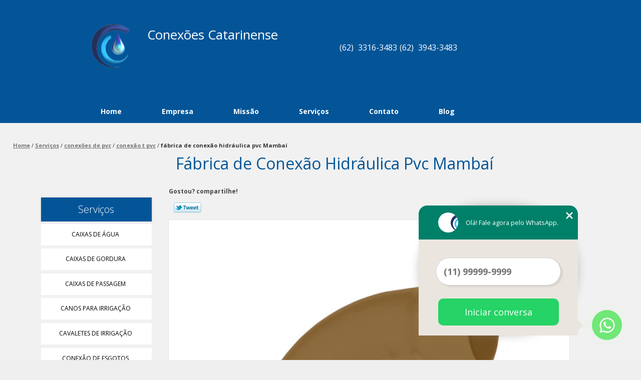

--- FILE ---
content_type: text/html; charset=utf-8
request_url: https://conexoes.conexoescatarinense.com.br/conexoes-de-pvc/conexao-t-pvc/fabrica-de-conexao-hidraulica-pvc-mambai
body_size: 11748
content:
<!DOCTYPE html>
<!--[if lt IE 7]>
<html class="no-js lt-ie9 lt-ie8 lt-ie7"> <![endif]-->
<!--[if IE 7]>
<html class="no-js lt-ie9 lt-ie8"> <![endif]-->
<!--[if IE 8]>
<html class="no-js lt-ie9"> <![endif]-->
<!--[if gt IE 8]><!-->
<html class="no-js" lang="pt-br"> <!--<![endif]-->
<head>

 <!-- Google Tag Manager -->
 <script>(function(w,d,s,l,i){w[l]=w[l]||[];w[l].push({'gtm.start':
        new Date().getTime(),event:'gtm.js'});var f=d.getElementsByTagName(s)[0],
        j=d.createElement(s),dl=l!='dataLayer'?'&l='+l:'';j.async=true;j.src=
        'https://www.googletagmanager.com/gtm.js?id='+i+dl;f.parentNode.insertBefore(j,f);
        })(window,document,'script','dataLayer','GTM-M4Q52S3');</script>
        <!-- End Google Tag Manager -->

    <title>Fábrica de Conexão Hidráulica Pvc Mambaí - Conexão T Pvc        - Conexões Catarinense Qualidade e Segurança em Todos Os Produtos!</title>
    <meta charset="utf-8">
    <base href="https://conexoes.conexoescatarinense.com.br/">
            <meta name="google-site-verification" content="N5LR5WklCks26wnYlPkwOBCW32eOB23NEpVzhyAs3pk"/>
                <meta name="msvalidate.01" content="C6C863CB6F6FF962CE6D2636592AF74C"/>
        <meta name="description" content="">
    <meta name="keywords" content="conexão t pvc, conexão, t, pvc">
    <meta name="viewport" content="width=device-width, initial-scale=1.0, maximum-scale=1.0">
    <meta name="geo.position"
          content=";">
    <meta name="geo.region" content="">
    <meta name="geo.placename" content="">
    <meta name="ICBM"
          content=",">
    <meta name="robots" content="index,follow">
    <meta name="rating" content="General">
    <meta name="revisit-after" content="7 days">
    <meta name="author" content="Conexões Catarinense">
    <meta property="og:region" content="Brasil">
    <meta property="og:title"
          content="Fábrica de Conexão Hidráulica Pvc Mambaí - Conexão T Pvc - Conexões Catarinense Qualidade e Segurança em Todos Os Produtos!">
    <meta property="og:type" content="article">
    <meta property="og:image"
          content="https://conexoes.conexoescatarinense.com.br/imagens/logo.png">
    <meta property="og:url"
          content="https://conexoes.conexoescatarinense.com.br/conexoes-de-pvc/conexao-t-pvc/fabrica-de-conexao-hidraulica-pvc-mambai">
    <meta property="og:description" content="">
    <meta property="og:site_name" content="Conexões Catarinense">
        <link rel="stylesheet" type='text/css' href="https://conexoes.conexoescatarinense.com.br/css/style.css">
    <link rel="stylesheet" type='text/css' href="https://conexoes.conexoescatarinense.com.br/css/normalize.css">
    <link rel="canonical"
          href="https://conexoes.conexoescatarinense.com.br/conexoes-de-pvc/conexao-t-pvc/fabrica-de-conexao-hidraulica-pvc-mambai">
    <link rel="shortcut icon" href="https://conexoes.conexoescatarinense.com.br/imagens/favicon.ico">
    <!-- Desenvolvido por BUSCA CLIENTES - www.buscaclientes.com.br -->
</head>
<body data-pagina="af9d134055563fc8ab2b32df8647c093">


 <!-- Google Tag Manager (noscript) -->
 <noscript><iframe src="https://www.googletagmanager.com/ns.html?id=GTM-M4Q52S3"
        height="0" width="0" style="display:none;visibility:hidden"></iframe></noscript>
        <!-- End Google Tag Manager (noscript) -->

<header>
	<div class="wrapper">
    <div class="logo">

        <a rel="nofollow" href="https://conexoes.conexoescatarinense.com.br/"
		   class="pagina-logo" data-area="paginaLogo"
           title="Conexões Catarinense - Qualidade e segurança em todos os produtos!">
                <img src="https://conexoes.conexoescatarinense.com.br/imagens/logo.png"
                 title="Logo - Conexões Catarinense"
                 alt="Fábrica de Conexão Hidráulica Pvc Mambaí - Conexão T Pvc - Conexões Catarinense">
        </a>
    </div>
    <nav id="menu">
        <ul>
                    <li><a class="btn-home" data-area="paginaHome"        href="https://conexoes.conexoescatarinense.com.br/"
        title="Home">Home</a></li>        <li><a         href="https://conexoes.conexoescatarinense.com.br/empresa"
        title="Empresa">Empresa</a></li>        <li><a         href="https://conexoes.conexoescatarinense.com.br/missao"
        title="Missão">Missão</a></li>        <li class="dropdown"><a         href="https://conexoes.conexoescatarinense.com.br/servicos"
        title="Serviços">Serviços</a>                            <ul class="sub-menu">                        <li class="dropdown"><a
                                href="https://conexoes.conexoescatarinense.com.br/caixas-de-agua"
                                title="caixas de água">Caixas de água</a>
                        </li>                        <li class="dropdown"><a
                                href="https://conexoes.conexoescatarinense.com.br/caixas-de-gordura"
                                title="caixas de gordura">Caixas de gordura</a>
                        </li>                        <li class="dropdown"><a
                                href="https://conexoes.conexoescatarinense.com.br/caixas-de-passagem"
                                title="caixas de passagem">Caixas de passagem</a>
                        </li>                        <li class="dropdown"><a
                                href="https://conexoes.conexoescatarinense.com.br/canos-para-irrigacao"
                                title="canos para irrigação">Canos para irrigação</a>
                        </li>                        <li class="dropdown"><a
                                href="https://conexoes.conexoescatarinense.com.br/cavaletes-de-irrigacao"
                                title="cavaletes de irrigação">Cavaletes de irrigação</a>
                        </li>                        <li class="dropdown"><a
                                href="https://conexoes.conexoescatarinense.com.br/conexao-de-esgotos"
                                title="conexão de esgotos">Conexão de esgotos</a>
                        </li>                        <li class="dropdown"><a
                                href="https://conexoes.conexoescatarinense.com.br/conexao-fofo"
                                title="conexão fofo">Conexão fofo</a>
                        </li>                        <li class="dropdown"><a
                                href="https://conexoes.conexoescatarinense.com.br/conexoes-de-irrigacao-ep"
                                title="conexões de irrigação ep">Conexões de irrigação ep</a>
                        </li>                        <li class="dropdown"><a
                                href="https://conexoes.conexoescatarinense.com.br/conexoes-de-irrigacao-es"
                                title="conexões de irrigação es">Conexões de irrigação es</a>
                        </li>                        <li class="dropdown"><a
                                href="https://conexoes.conexoescatarinense.com.br/conexoes-de-pvc"
                                title="conexões de pvc">Conexões de pvc</a>
                        </li>                        <li class="dropdown"><a
                                href="https://conexoes.conexoescatarinense.com.br/conexoes-injetadas"
                                title="conexões injetadas">Conexões injetadas</a>
                        </li>                        <li class="dropdown"><a
                                href="https://conexoes.conexoescatarinense.com.br/conexoes-para-irrigacao"
                                title="conexões para irrigação">Conexões para irrigação</a>
                        </li>                        <li class="dropdown"><a
                                href="https://conexoes.conexoescatarinense.com.br/cruzetas-de-pvc"
                                title="cruzetas de pvc">Cruzetas de pvc</a>
                        </li>                        <li class="dropdown"><a
                                href="https://conexoes.conexoescatarinense.com.br/flanges-de-pvc"
                                title="flanges de pvc">Flanges de pvc</a>
                        </li>                        <li class="dropdown"><a
                                href="https://conexoes.conexoescatarinense.com.br/tubos-de-irrigacao"
                                title="tubos de irrigação">Tubos de irrigação</a>
                        </li></ul>
            </li>        <li><a         href="https://conexoes.conexoescatarinense.com.br/contato"
        title="Contato">Contato</a></li>
        </ul>
    </nav>
        <div class="right"><p> (62) <strong><a rel="nofollow" class="tel follow-click"
                                                              data-origem="cabecalho-telefone-"
                                                              title="Telefone  - Conexões Catarinense"
                                                              href="tel:+556233163483">3316-3483</a>
                    </strong></p><p> (62) <strong><a rel="nofollow" class="tel follow-click"
                                                              data-origem="cabecalho-telefone-2"
                                                              title="Telefone 2 - Conexões Catarinense"
                                                              href="tel:+556239433483">3943-3483</a>
                    </strong></p></div>
    </div>

</header>
<div class="wrapper">
	<main>
		<div class="content">
			<section>
				<div id="breadcrumb">
		<ol itemscope itemtype="http://schema.org/BreadcrumbList">
								<li itemprop="itemListElement" itemscope
						itemtype="http://schema.org/ListItem">
						<a itemprop="item" href="https://conexoes.conexoescatarinense.com.br/">
							<span itemprop="name">Home</span></a>
						<meta itemprop="position" content="1"/>
					</li>
											<li itemprop="itemListElement" itemscope itemtype="http://schema.org/ListItem">
							<a itemprop="item"
							   href="https://conexoes.conexoescatarinense.com.br/servicos">
								<span itemprop="name">Serviços</span></a>
							<meta itemprop="position" content="2"/>
						</li>
												<li itemprop="itemListElement" itemscope itemtype="http://schema.org/ListItem">
							<a itemprop="item"
							   href="https://conexoes.conexoescatarinense.com.br/conexoes-de-pvc">
								<span itemprop="name">conexões de pvc</span></a>
							<meta itemprop="position" content="3"/>
						</li>
												<li itemprop="itemListElement" itemscope itemtype="http://schema.org/ListItem">
							<a itemprop="item"
							   href="https://conexoes.conexoescatarinense.com.br/conexao-t-pvc">
								<span itemprop="name">conexão t pvc</span></a>
							<meta itemprop="position" content="4"/>
						</li>
												<li><span>fábrica de conexão hidráulica pvc Mambaí</span></li>
								</ol>
</div>

				<aside>
    <h2>
        <a href="https://conexoes.conexoescatarinense.com.br/servicos"
           title="Serviços - Conexões Catarinense Qualidade e segurança em todos os produtos!">Serviços</a>
    </h2>
    <nav>
        <ul class="cssmenu">
                                <li class="dropdown">
                        <a href="https://conexoes.conexoescatarinense.com.br/caixas-de-agua"
                           title="Caixas de água">Caixas de água</a>
                        <ul class="sub-menu subcategoria-menu">
                                                            <li>
                                    <a href="https://conexoes.conexoescatarinense.com.br/caixa-agua"
                                       title="Caixa água">Caixa água</a>
                                </li>

                                                                <li>
                                    <a href="https://conexoes.conexoescatarinense.com.br/caixa-agua-500"
                                       title="Caixa água 500">Caixa água 500</a>
                                </li>

                                                                <li>
                                    <a href="https://conexoes.conexoescatarinense.com.br/caixa-de-1000-l-de-agua"
                                       title="Caixa de 1000 L de água">Caixa de 1000 L de água</a>
                                </li>

                                                                <li>
                                    <a href="https://conexoes.conexoescatarinense.com.br/caixa-de-agua"
                                       title="Caixa de água">Caixa de água</a>
                                </li>

                                                                <li>
                                    <a href="https://conexoes.conexoescatarinense.com.br/caixa-de-agua-1000"
                                       title="Caixa de água 1000">Caixa de água 1000</a>
                                </li>

                                                                <li>
                                    <a href="https://conexoes.conexoescatarinense.com.br/caixa-de-agua-1000-litros"
                                       title="Caixa de água 1000 Litros">Caixa de água 1000 Litros</a>
                                </li>

                                                                <li>
                                    <a href="https://conexoes.conexoescatarinense.com.br/caixa-de-agua-3000-litros"
                                       title="Caixa de água 3000 Litros">Caixa de água 3000 Litros</a>
                                </li>

                                                                <li>
                                    <a href="https://conexoes.conexoescatarinense.com.br/caixa-de-agua-500-litros"
                                       title="Caixa de água 500 Litros">Caixa de água 500 Litros</a>
                                </li>

                                                                <li>
                                    <a href="https://conexoes.conexoescatarinense.com.br/caixa-de-agua-500l"
                                       title="Caixa de água 500l">Caixa de água 500l</a>
                                </li>

                                                                <li>
                                    <a href="https://conexoes.conexoescatarinense.com.br/caixa-de-agua-de-1000-l"
                                       title="Caixa de água de 1000 L">Caixa de água de 1000 L</a>
                                </li>

                                                                <li>
                                    <a href="https://conexoes.conexoescatarinense.com.br/caixa-de-agua-de-500l"
                                       title="Caixa de água de 500l">Caixa de água de 500l</a>
                                </li>

                                                                <li>
                                    <a href="https://conexoes.conexoescatarinense.com.br/caixa-de-agua-vertical"
                                       title="Caixa de água Vertical">Caixa de água Vertical</a>
                                </li>

                                 </ul>
                    </li>
                                        <li class="dropdown">
                        <a href="https://conexoes.conexoescatarinense.com.br/caixas-de-gordura"
                           title="Caixas de Gordura">Caixas de Gordura</a>
                        <ul class="sub-menu subcategoria-menu">
                                                            <li>
                                    <a href="https://conexoes.conexoescatarinense.com.br/caixa-de-gordura"
                                       title="Caixa de Gordura">Caixa de Gordura</a>
                                </li>

                                                                <li>
                                    <a href="https://conexoes.conexoescatarinense.com.br/caixa-de-gordura-18-litros"
                                       title="Caixa de Gordura 18 Litros">Caixa de Gordura 18 Litros</a>
                                </li>

                                                                <li>
                                    <a href="https://conexoes.conexoescatarinense.com.br/caixa-de-gordura-com-cesto"
                                       title="Caixa de Gordura com Cesto">Caixa de Gordura com Cesto</a>
                                </li>

                                                                <li>
                                    <a href="https://conexoes.conexoescatarinense.com.br/caixa-de-gordura-com-cesto-de-limpeza"
                                       title="Caixa de Gordura com Cesto de Limpeza">Caixa de Gordura com Cesto de Limpeza</a>
                                </li>

                                                                <li>
                                    <a href="https://conexoes.conexoescatarinense.com.br/caixa-de-gordura-de-pvc"
                                       title="Caixa de Gordura de Pvc">Caixa de Gordura de Pvc</a>
                                </li>

                                                                <li>
                                    <a href="https://conexoes.conexoescatarinense.com.br/caixa-de-gordura-dupla"
                                       title="Caixa de Gordura Dupla">Caixa de Gordura Dupla</a>
                                </li>

                                                                <li>
                                    <a href="https://conexoes.conexoescatarinense.com.br/caixa-de-gordura-externa"
                                       title="Caixa de Gordura Externa">Caixa de Gordura Externa</a>
                                </li>

                                                                <li>
                                    <a href="https://conexoes.conexoescatarinense.com.br/caixa-de-gordura-para-pia"
                                       title="Caixa de Gordura para Pia">Caixa de Gordura para Pia</a>
                                </li>

                                                                <li>
                                    <a href="https://conexoes.conexoescatarinense.com.br/caixa-de-gordura-pequena"
                                       title="Caixa de Gordura Pequena">Caixa de Gordura Pequena</a>
                                </li>

                                                                <li>
                                    <a href="https://conexoes.conexoescatarinense.com.br/caixa-de-gordura-pvc"
                                       title="Caixa de Gordura Pvc">Caixa de Gordura Pvc</a>
                                </li>

                                                                <li>
                                    <a href="https://conexoes.conexoescatarinense.com.br/caixa-de-gordura-sifonada"
                                       title="Caixa de Gordura Sifonada">Caixa de Gordura Sifonada</a>
                                </li>

                                                                <li>
                                    <a href="https://conexoes.conexoescatarinense.com.br/caixa-gordura"
                                       title="Caixa Gordura">Caixa Gordura</a>
                                </li>

                                 </ul>
                    </li>
                                        <li class="dropdown">
                        <a href="https://conexoes.conexoescatarinense.com.br/caixas-de-passagem"
                           title="Caixas de Passagem">Caixas de Passagem</a>
                        <ul class="sub-menu subcategoria-menu">
                                                            <li>
                                    <a href="https://conexoes.conexoescatarinense.com.br/caixa-de-passagem"
                                       title="Caixa de Passagem">Caixa de Passagem</a>
                                </li>

                                                                <li>
                                    <a href="https://conexoes.conexoescatarinense.com.br/caixa-de-passagem-de-esgoto"
                                       title="Caixa de Passagem de Esgoto">Caixa de Passagem de Esgoto</a>
                                </li>

                                                                <li>
                                    <a href="https://conexoes.conexoescatarinense.com.br/caixa-de-passagem-eletrica-externa"
                                       title="Caixa de Passagem Elétrica Externa">Caixa de Passagem Elétrica Externa</a>
                                </li>

                                                                <li>
                                    <a href="https://conexoes.conexoescatarinense.com.br/caixa-de-passagem-eletrica-subterranea"
                                       title="Caixa de Passagem Elétrica Subterrânea">Caixa de Passagem Elétrica Subterrânea</a>
                                </li>

                                                                <li>
                                    <a href="https://conexoes.conexoescatarinense.com.br/caixa-de-passagem-esgoto"
                                       title="Caixa de Passagem Esgoto">Caixa de Passagem Esgoto</a>
                                </li>

                                                                <li>
                                    <a href="https://conexoes.conexoescatarinense.com.br/caixa-de-passagem-grande"
                                       title="Caixa de Passagem Grande">Caixa de Passagem Grande</a>
                                </li>

                                                                <li>
                                    <a href="https://conexoes.conexoescatarinense.com.br/caixa-de-passagem-grande-para-esgoto"
                                       title="Caixa de Passagem Grande para Esgoto">Caixa de Passagem Grande para Esgoto</a>
                                </li>

                                                                <li>
                                    <a href="https://conexoes.conexoescatarinense.com.br/caixa-de-passagem-grande-pvc"
                                       title="Caixa de Passagem Grande Pvc">Caixa de Passagem Grande Pvc</a>
                                </li>

                                                                <li>
                                    <a href="https://conexoes.conexoescatarinense.com.br/caixa-de-passagem-para-esgoto"
                                       title="Caixa de Passagem para Esgoto">Caixa de Passagem para Esgoto</a>
                                </li>

                                                                <li>
                                    <a href="https://conexoes.conexoescatarinense.com.br/caixa-de-passagem-pvc"
                                       title="Caixa de Passagem Pvc">Caixa de Passagem Pvc</a>
                                </li>

                                                                <li>
                                    <a href="https://conexoes.conexoescatarinense.com.br/caixa-passagem"
                                       title="Caixa Passagem">Caixa Passagem</a>
                                </li>

                                                                <li>
                                    <a href="https://conexoes.conexoescatarinense.com.br/caixa-passagem-esgoto"
                                       title="Caixa Passagem Esgoto">Caixa Passagem Esgoto</a>
                                </li>

                                 </ul>
                    </li>
                                        <li class="dropdown">
                        <a href="https://conexoes.conexoescatarinense.com.br/canos-para-irrigacao"
                           title="Canos para Irrigação">Canos para Irrigação</a>
                        <ul class="sub-menu subcategoria-menu">
                                                            <li>
                                    <a href="https://conexoes.conexoescatarinense.com.br/cano-azul-de-irrigacao"
                                       title="Cano Azul de Irrigação">Cano Azul de Irrigação</a>
                                </li>

                                                                <li>
                                    <a href="https://conexoes.conexoescatarinense.com.br/cano-azul-para-irrigacao"
                                       title="Cano Azul para Irrigação">Cano Azul para Irrigação</a>
                                </li>

                                                                <li>
                                    <a href="https://conexoes.conexoescatarinense.com.br/cano-de-2-polegadas-para-irrigacao"
                                       title="Cano de 2 Polegadas para Irrigação">Cano de 2 Polegadas para Irrigação</a>
                                </li>

                                                                <li>
                                    <a href="https://conexoes.conexoescatarinense.com.br/cano-de-irrigacao"
                                       title="Cano de Irrigação">Cano de Irrigação</a>
                                </li>

                                                                <li>
                                    <a href="https://conexoes.conexoescatarinense.com.br/cano-de-irrigacao-2-polegadas"
                                       title="Cano de Irrigação 2 Polegadas">Cano de Irrigação 2 Polegadas</a>
                                </li>

                                                                <li>
                                    <a href="https://conexoes.conexoescatarinense.com.br/cano-de-irrigacao-50mm"
                                       title="Cano de Irrigação 50mm">Cano de Irrigação 50mm</a>
                                </li>

                                                                <li>
                                    <a href="https://conexoes.conexoescatarinense.com.br/cano-irrigacao"
                                       title="Cano Irrigação">Cano Irrigação</a>
                                </li>

                                                                <li>
                                    <a href="https://conexoes.conexoescatarinense.com.br/cano-irrigacao-2-polegadas"
                                       title="Cano Irrigação 2 Polegadas">Cano Irrigação 2 Polegadas</a>
                                </li>

                                                                <li>
                                    <a href="https://conexoes.conexoescatarinense.com.br/cano-irrigacao-50mm"
                                       title="Cano Irrigação 50mm">Cano Irrigação 50mm</a>
                                </li>

                                                                <li>
                                    <a href="https://conexoes.conexoescatarinense.com.br/cano-para-irrigacao"
                                       title="Cano para Irrigação">Cano para Irrigação</a>
                                </li>

                                                                <li>
                                    <a href="https://conexoes.conexoescatarinense.com.br/cano-para-irrigacao-2-polegadas"
                                       title="Cano para Irrigação 2 Polegadas">Cano para Irrigação 2 Polegadas</a>
                                </li>

                                                                <li>
                                    <a href="https://conexoes.conexoescatarinense.com.br/cano-para-irrigacao-50mm"
                                       title="Cano para Irrigação 50mm">Cano para Irrigação 50mm</a>
                                </li>

                                 </ul>
                    </li>
                                        <li class="dropdown">
                        <a href="https://conexoes.conexoescatarinense.com.br/cavaletes-de-irrigacao"
                           title="Cavaletes de Irrigação">Cavaletes de Irrigação</a>
                        <ul class="sub-menu subcategoria-menu">
                                                            <li>
                                    <a href="https://conexoes.conexoescatarinense.com.br/cavalete-de-irrigacao"
                                       title="Cavalete de Irrigação">Cavalete de Irrigação</a>
                                </li>

                                                                <li>
                                    <a href="https://conexoes.conexoescatarinense.com.br/cavalete-de-irrigacao-com-filtro"
                                       title="Cavalete de Irrigação com Filtro">Cavalete de Irrigação com Filtro</a>
                                </li>

                                                                <li>
                                    <a href="https://conexoes.conexoescatarinense.com.br/cavalete-de-irrigacao-de-tubo"
                                       title="Cavalete de Irrigação de Tubo">Cavalete de Irrigação de Tubo</a>
                                </li>

                                                                <li>
                                    <a href="https://conexoes.conexoescatarinense.com.br/cavalete-de-irrigacao-de-tubos"
                                       title="Cavalete de Irrigação de Tubos">Cavalete de Irrigação de Tubos</a>
                                </li>

                                                                <li>
                                    <a href="https://conexoes.conexoescatarinense.com.br/cavalete-de-irrigacao-especial"
                                       title="Cavalete de Irrigação Especial">Cavalete de Irrigação Especial</a>
                                </li>

                                                                <li>
                                    <a href="https://conexoes.conexoescatarinense.com.br/cavalete-irrigacao"
                                       title="Cavalete Irrigação">Cavalete Irrigação</a>
                                </li>

                                                                <li>
                                    <a href="https://conexoes.conexoescatarinense.com.br/cavalete-montado-de-irrigacao"
                                       title="Cavalete Montado de Irrigação">Cavalete Montado de Irrigação</a>
                                </li>

                                                                <li>
                                    <a href="https://conexoes.conexoescatarinense.com.br/cavalete-montado-para-irrigacao"
                                       title="Cavalete Montado para Irrigação">Cavalete Montado para Irrigação</a>
                                </li>

                                                                <li>
                                    <a href="https://conexoes.conexoescatarinense.com.br/cavalete-para-irrigacao"
                                       title="Cavalete para Irrigação">Cavalete para Irrigação</a>
                                </li>

                                 </ul>
                    </li>
                                        <li class="dropdown">
                        <a href="https://conexoes.conexoescatarinense.com.br/conexao-de-esgotos"
                           title="Conexão de Esgotos">Conexão de Esgotos</a>
                        <ul class="sub-menu subcategoria-menu">
                                                            <li>
                                    <a href="https://conexoes.conexoescatarinense.com.br/conexao-cano-de-esgoto"
                                       title="Conexão Cano de Esgoto">Conexão Cano de Esgoto</a>
                                </li>

                                                                <li>
                                    <a href="https://conexoes.conexoescatarinense.com.br/conexao-de-cano-de-esgoto"
                                       title="Conexão de Cano de Esgoto">Conexão de Cano de Esgoto</a>
                                </li>

                                                                <li>
                                    <a href="https://conexoes.conexoescatarinense.com.br/conexao-de-esgoto"
                                       title="Conexão de Esgoto">Conexão de Esgoto</a>
                                </li>

                                                                <li>
                                    <a href="https://conexoes.conexoescatarinense.com.br/conexao-de-pvc-esgoto"
                                       title="Conexão de Pvc Esgoto">Conexão de Pvc Esgoto</a>
                                </li>

                                                                <li>
                                    <a href="https://conexoes.conexoescatarinense.com.br/conexao-em-y-para-esgoto"
                                       title="Conexão em Y para Esgoto">Conexão em Y para Esgoto</a>
                                </li>

                                                                <li>
                                    <a href="https://conexoes.conexoescatarinense.com.br/conexao-esgoto"
                                       title="Conexão Esgoto">Conexão Esgoto</a>
                                </li>

                                                                <li>
                                    <a href="https://conexoes.conexoescatarinense.com.br/conexao-esgoto-100mm"
                                       title="Conexão Esgoto 100mm">Conexão Esgoto 100mm</a>
                                </li>

                                                                <li>
                                    <a href="https://conexoes.conexoescatarinense.com.br/conexao-esgoto-vaso-sanitario"
                                       title="Conexão Esgoto Vaso Sanitário">Conexão Esgoto Vaso Sanitário</a>
                                </li>

                                                                <li>
                                    <a href="https://conexoes.conexoescatarinense.com.br/conexao-esgoto-y"
                                       title="Conexão Esgoto Y">Conexão Esgoto Y</a>
                                </li>

                                                                <li>
                                    <a href="https://conexoes.conexoescatarinense.com.br/conexao-para-esgoto"
                                       title="Conexão para Esgoto">Conexão para Esgoto</a>
                                </li>

                                                                <li>
                                    <a href="https://conexoes.conexoescatarinense.com.br/conexoes-de-esgoto-50mm"
                                       title="Conexões de Esgoto 50mm">Conexões de Esgoto 50mm</a>
                                </li>

                                                                <li>
                                    <a href="https://conexoes.conexoescatarinense.com.br/conexoes-de-esgoto-pvc"
                                       title="Conexões de Esgoto Pvc">Conexões de Esgoto Pvc</a>
                                </li>

                                 </ul>
                    </li>
                                        <li class="dropdown">
                        <a href="https://conexoes.conexoescatarinense.com.br/conexao-fofo"
                           title="Conexão Fofo">Conexão Fofo</a>
                        <ul class="sub-menu subcategoria-menu">
                                                            <li>
                                    <a href="https://conexoes.conexoescatarinense.com.br/conexoes-de-ferro-fundido-fofo"
                                       title="Conexões de Ferro Fundido Fofo">Conexões de Ferro Fundido Fofo</a>
                                </li>

                                                                <li>
                                    <a href="https://conexoes.conexoescatarinense.com.br/conexoes-de-fofo"
                                       title="Conexões de Fofo">Conexões de Fofo</a>
                                </li>

                                                                <li>
                                    <a href="https://conexoes.conexoescatarinense.com.br/conexoes-em-ferro-fundido-fofo"
                                       title="Conexões em Ferro Fundido Fofo">Conexões em Ferro Fundido Fofo</a>
                                </li>

                                                                <li>
                                    <a href="https://conexoes.conexoescatarinense.com.br/conexoes-ferro-fofo"
                                       title="Conexões Ferro Fofo">Conexões Ferro Fofo</a>
                                </li>

                                                                <li>
                                    <a href="https://conexoes.conexoescatarinense.com.br/conexoes-ferro-fundido-fofo"
                                       title="Conexões Ferro Fundido Fofo">Conexões Ferro Fundido Fofo</a>
                                </li>

                                                                <li>
                                    <a href="https://conexoes.conexoescatarinense.com.br/conexoes-fofo"
                                       title="Conexões Fofo">Conexões Fofo</a>
                                </li>

                                                                <li>
                                    <a href="https://conexoes.conexoescatarinense.com.br/conexoes-tipo-fofo"
                                       title="Conexões Tipo Fofo">Conexões Tipo Fofo</a>
                                </li>

                                                                <li>
                                    <a href="https://conexoes.conexoescatarinense.com.br/tubos-e-conexoes-de-ferro-fundido-fofo"
                                       title="Tubos e Conexões de Ferro Fundido Fofo">Tubos e Conexões de Ferro Fundido Fofo</a>
                                </li>

                                                                <li>
                                    <a href="https://conexoes.conexoescatarinense.com.br/tubos-e-conexoes-de-ferro-fundido-para-esgoto-fofo"
                                       title="Tubos e Conexões de Ferro Fundido para Esgoto Fofo">Tubos e Conexões de Ferro Fundido para Esgoto Fofo</a>
                                </li>

                                                                <li>
                                    <a href="https://conexoes.conexoescatarinense.com.br/tubos-e-conexoes-em-ferro-fundido-fofo"
                                       title="Tubos e Conexões em Ferro Fundido Fofo">Tubos e Conexões em Ferro Fundido Fofo</a>
                                </li>

                                                                <li>
                                    <a href="https://conexoes.conexoescatarinense.com.br/tubos-e-conexoes-ferro-fundido-fofo"
                                       title="Tubos e Conexões Ferro Fundido Fofo">Tubos e Conexões Ferro Fundido Fofo</a>
                                </li>

                                                                <li>
                                    <a href="https://conexoes.conexoescatarinense.com.br/tubos-e-conexoes-fofo"
                                       title="Tubos e Conexões Fofo">Tubos e Conexões Fofo</a>
                                </li>

                                 </ul>
                    </li>
                                        <li class="dropdown">
                        <a href="https://conexoes.conexoescatarinense.com.br/conexoes-de-irrigacao-ep"
                           title="Conexões de Irrigação Ep">Conexões de Irrigação Ep</a>
                        <ul class="sub-menu subcategoria-menu">
                                                            <li>
                                    <a href="https://conexoes.conexoescatarinense.com.br/conexao-de-irrigacao-engate-plastico"
                                       title="Conexão de Irrigação Engate Plastico">Conexão de Irrigação Engate Plastico</a>
                                </li>

                                                                <li>
                                    <a href="https://conexoes.conexoescatarinense.com.br/conexao-de-irrigacao-engate-plastico-para-mangueira"
                                       title="Conexão de Irrigação Engate Plástico para Mangueira">Conexão de Irrigação Engate Plástico para Mangueira</a>
                                </li>

                                                                <li>
                                    <a href="https://conexoes.conexoescatarinense.com.br/conexao-de-irrigacao-engate-roscavel-plastico"
                                       title="Conexão de Irrigação Engate Roscável Plástico">Conexão de Irrigação Engate Roscável Plástico</a>
                                </li>

                                                                <li>
                                    <a href="https://conexoes.conexoescatarinense.com.br/conexao-de-irrigacao-ep"
                                       title="Conexão de Irrigação Ep">Conexão de Irrigação Ep</a>
                                </li>

                                                                <li>
                                    <a href="https://conexoes.conexoescatarinense.com.br/conexao-de-irrigacao-ep-1"
                                       title="Conexão de Irrigação Ep 1">Conexão de Irrigação Ep 1</a>
                                </li>

                                                                <li>
                                    <a href="https://conexoes.conexoescatarinense.com.br/conexao-de-irrigacao-ep-2"
                                       title="Conexão de Irrigação Ep 2">Conexão de Irrigação Ep 2</a>
                                </li>

                                                                <li>
                                    <a href="https://conexoes.conexoescatarinense.com.br/conexao-de-irrigacao-ep-3"
                                       title="Conexão de Irrigação Ep 3">Conexão de Irrigação Ep 3</a>
                                </li>

                                                                <li>
                                    <a href="https://conexoes.conexoescatarinense.com.br/conexao-de-irrigacao-ep-4"
                                       title="Conexão de Irrigação Ep 4">Conexão de Irrigação Ep 4</a>
                                </li>

                                                                <li>
                                    <a href="https://conexoes.conexoescatarinense.com.br/conexao-de-irrigacao-ep-5"
                                       title="Conexão de Irrigação Ep 5">Conexão de Irrigação Ep 5</a>
                                </li>

                                                                <li>
                                    <a href="https://conexoes.conexoescatarinense.com.br/conexao-irrigacao-ep"
                                       title="Conexão Irrigação Ep">Conexão Irrigação Ep</a>
                                </li>

                                                                <li>
                                    <a href="https://conexoes.conexoescatarinense.com.br/conexao-irrigacao-ep-1"
                                       title="Conexão Irrigação Ep 1">Conexão Irrigação Ep 1</a>
                                </li>

                                 </ul>
                    </li>
                                        <li class="dropdown">
                        <a href="https://conexoes.conexoescatarinense.com.br/conexoes-de-irrigacao-es"
                           title="Conexões de Irrigação Es">Conexões de Irrigação Es</a>
                        <ul class="sub-menu subcategoria-menu">
                                                            <li>
                                    <a href="https://conexoes.conexoescatarinense.com.br/conexoes-de-irrigacao-engate-sela"
                                       title="Conexões de Irrigação Engate Sela">Conexões de Irrigação Engate Sela</a>
                                </li>

                                                                <li>
                                    <a href="https://conexoes.conexoescatarinense.com.br/conexao-de-irrigacao-engate-sela-para-mangueira"
                                       title="Conexão de Irrigação Engate Sela para Mangueira">Conexão de Irrigação Engate Sela para Mangueira</a>
                                </li>

                                                                <li>
                                    <a href="https://conexoes.conexoescatarinense.com.br/conexao-de-irrigacao-engate-sela-plastico"
                                       title="Conexão de Irrigação Engate Sela Plástico">Conexão de Irrigação Engate Sela Plástico</a>
                                </li>

                                                                <li>
                                    <a href="https://conexoes.conexoescatarinense.com.br/conexao-de-irrigacao-es"
                                       title="Conexão de Irrigação Es">Conexão de Irrigação Es</a>
                                </li>

                                                                <li>
                                    <a href="https://conexoes.conexoescatarinense.com.br/conexao-de-irrigacao-es-20"
                                       title="Conexão de Irrigação Es 20">Conexão de Irrigação Es 20</a>
                                </li>

                                                                <li>
                                    <a href="https://conexoes.conexoescatarinense.com.br/conexao-de-irrigacao-es-30"
                                       title="Conexão de Irrigação Es 30">Conexão de Irrigação Es 30</a>
                                </li>

                                                                <li>
                                    <a href="https://conexoes.conexoescatarinense.com.br/conexao-irrigacao-engate-sela-para-mangueira"
                                       title="Conexão Irrigação Engate Sela para Mangueira">Conexão Irrigação Engate Sela para Mangueira</a>
                                </li>

                                                                <li>
                                    <a href="https://conexoes.conexoescatarinense.com.br/conexao-irrigacao-engate-sela-plastico"
                                       title="Conexão Irrigação Engate Sela Plástico">Conexão Irrigação Engate Sela Plástico</a>
                                </li>

                                                                <li>
                                    <a href="https://conexoes.conexoescatarinense.com.br/conexao-irrigacao-es"
                                       title="Conexão Irrigação Es">Conexão Irrigação Es</a>
                                </li>

                                                                <li>
                                    <a href="https://conexoes.conexoescatarinense.com.br/conexao-irrigacao-es-30"
                                       title="Conexão Irrigação Es 30">Conexão Irrigação Es 30</a>
                                </li>

                                 </ul>
                    </li>
                                        <li class="dropdown">
                        <a href="https://conexoes.conexoescatarinense.com.br/conexoes-de-pvc"
                           title="Conexões de Pvc">Conexões de Pvc</a>
                        <ul class="sub-menu subcategoria-menu">
                                                            <li>
                                    <a href="https://conexoes.conexoescatarinense.com.br/conexao-4-saidas-pvc"
                                       title="Conexão 4 Saídas Pvc">Conexão 4 Saídas Pvc</a>
                                </li>

                                                                <li>
                                    <a href="https://conexoes.conexoescatarinense.com.br/conexao-cano-pvc"
                                       title="Conexão Cano Pvc">Conexão Cano Pvc</a>
                                </li>

                                                                <li>
                                    <a href="https://conexoes.conexoescatarinense.com.br/conexao-de-cano-pvc"
                                       title="Conexão de Cano Pvc">Conexão de Cano Pvc</a>
                                </li>

                                                                <li>
                                    <a href="https://conexoes.conexoescatarinense.com.br/conexao-de-pvc"
                                       title="Conexão de Pvc">Conexão de Pvc</a>
                                </li>

                                                                <li>
                                    <a href="https://conexoes.conexoescatarinense.com.br/conexao-de-pvc-com-diametro-maior"
                                       title="Conexão de Pvc com Diâmetro Maior">Conexão de Pvc com Diâmetro Maior</a>
                                </li>

                                                                <li>
                                    <a href="https://conexoes.conexoescatarinense.com.br/conexao-hidraulica-pvc"
                                       title="Conexão Hidráulica Pvc">Conexão Hidráulica Pvc</a>
                                </li>

                                                                <li>
                                    <a href="https://conexoes.conexoescatarinense.com.br/conexao-pvc"
                                       title="Conexão Pvc">Conexão Pvc</a>
                                </li>

                                                                <li>
                                    <a href="https://conexoes.conexoescatarinense.com.br/conexao-pvc-3-saidas"
                                       title="Conexão Pvc 3 Saídas">Conexão Pvc 3 Saídas</a>
                                </li>

                                                                <li>
                                    <a href="https://conexoes.conexoescatarinense.com.br/conexao-t-pvc"
                                       title="Conexão T Pvc">Conexão T Pvc</a>
                                </li>

                                                                <li>
                                    <a href="https://conexoes.conexoescatarinense.com.br/conexao-tripla-pvc"
                                       title="Conexão Tripla Pvc">Conexão Tripla Pvc</a>
                                </li>

                                                                <li>
                                    <a href="https://conexoes.conexoescatarinense.com.br/conexao-tubo-pvc"
                                       title="Conexão Tubo Pvc">Conexão Tubo Pvc</a>
                                </li>

                                                                <li>
                                    <a href="https://conexoes.conexoescatarinense.com.br/conexao-y-pvc"
                                       title="Conexão Y Pvc">Conexão Y Pvc</a>
                                </li>

                                 </ul>
                    </li>
                                        <li class="dropdown">
                        <a href="https://conexoes.conexoescatarinense.com.br/conexoes-injetadas"
                           title="Conexões Injetadas">Conexões Injetadas</a>
                        <ul class="sub-menu subcategoria-menu">
                                                            <li>
                                    <a href="https://conexoes.conexoescatarinense.com.br/conexao-injetada"
                                       title="Conexão Injetada">Conexão Injetada</a>
                                </li>

                                                                <li>
                                    <a href="https://conexoes.conexoescatarinense.com.br/conexao-injetada-de-irrigacao"
                                       title="Conexão Injetada de Irrigação">Conexão Injetada de Irrigação</a>
                                </li>

                                                                <li>
                                    <a href="https://conexoes.conexoescatarinense.com.br/conexao-injetada-de-irrigacao-engate-rapido"
                                       title="Conexão Injetada de Irrigação Engate Rapido">Conexão Injetada de Irrigação Engate Rapido</a>
                                </li>

                                                                <li>
                                    <a href="https://conexoes.conexoescatarinense.com.br/conexao-injetada-de-irrigacao-es"
                                       title="Conexão Injetada de Irrigação Es">Conexão Injetada de Irrigação Es</a>
                                </li>

                                                                <li>
                                    <a href="https://conexoes.conexoescatarinense.com.br/conexao-injetada-de-irrigacao-por-aspersao"
                                       title="Conexão Injetada de Irrigação por Aspersão">Conexão Injetada de Irrigação por Aspersão</a>
                                </li>

                                                                <li>
                                    <a href="https://conexoes.conexoescatarinense.com.br/conexao-injetada-de-irrigacao-por-gotejamento"
                                       title="Conexão Injetada de Irrigação por Gotejamento">Conexão Injetada de Irrigação por Gotejamento</a>
                                </li>

                                                                <li>
                                    <a href="https://conexoes.conexoescatarinense.com.br/conexao-injetada-es"
                                       title="Conexão Injetada Es">Conexão Injetada Es</a>
                                </li>

                                                                <li>
                                    <a href="https://conexoes.conexoescatarinense.com.br/conexao-injetada-por-gotejo"
                                       title="Conexão Injetada por Gotejo">Conexão Injetada por Gotejo</a>
                                </li>

                                                                <li>
                                    <a href="https://conexoes.conexoescatarinense.com.br/engate-rosqueavel-rapido"
                                       title="Engate Rosqueavel Rapido">Engate Rosqueavel Rapido</a>
                                </li>

                                                                <li>
                                    <a href="https://conexoes.conexoescatarinense.com.br/tubos-e-conexoes-de-irrigacao"
                                       title="Tubos e Conexões de Irrigação">Tubos e Conexões de Irrigação</a>
                                </li>

                                 </ul>
                    </li>
                                        <li class="dropdown">
                        <a href="https://conexoes.conexoescatarinense.com.br/conexoes-para-irrigacao"
                           title="Conexões para Irrigação">Conexões para Irrigação</a>
                        <ul class="sub-menu subcategoria-menu">
                                                            <li>
                                    <a href="https://conexoes.conexoescatarinense.com.br/cano-e-conexao-para-irrigacao"
                                       title="Cano e Conexão para Irrigação">Cano e Conexão para Irrigação</a>
                                </li>

                                                                <li>
                                    <a href="https://conexoes.conexoescatarinense.com.br/conexao-azul-para-irrigacao"
                                       title="Conexão Azul para Irrigação">Conexão Azul para Irrigação</a>
                                </li>

                                                                <li>
                                    <a href="https://conexoes.conexoescatarinense.com.br/conexao-de-irrigacao"
                                       title="Conexão de Irrigação">Conexão de Irrigação</a>
                                </li>

                                                                <li>
                                    <a href="https://conexoes.conexoescatarinense.com.br/conexao-irrigacao"
                                       title="Conexão Irrigação">Conexão Irrigação</a>
                                </li>

                                                                <li>
                                    <a href="https://conexoes.conexoescatarinense.com.br/conexao-para-irrigacao"
                                       title="Conexão para Irrigação">Conexão para Irrigação</a>
                                </li>

                                                                <li>
                                    <a href="https://conexoes.conexoescatarinense.com.br/conexao-para-irrigacao-com-rosca"
                                       title="Conexão para Irrigação com Rosca">Conexão para Irrigação com Rosca</a>
                                </li>

                                                                <li>
                                    <a href="https://conexoes.conexoescatarinense.com.br/conexao-para-irrigacao-com-trava"
                                       title="Conexão para Irrigação com Trava">Conexão para Irrigação com Trava</a>
                                </li>

                                                                <li>
                                    <a href="https://conexoes.conexoescatarinense.com.br/conexao-para-tubos-de-irrigacao"
                                       title="Conexão para Tubos de Irrigação">Conexão para Tubos de Irrigação</a>
                                </li>

                                                                <li>
                                    <a href="https://conexoes.conexoescatarinense.com.br/conexao-t-para-irrigacao"
                                       title="Conexão T para Irrigação">Conexão T para Irrigação</a>
                                </li>

                                                                <li>
                                    <a href="https://conexoes.conexoescatarinense.com.br/mangueira-e-conexao-para-irrigacao"
                                       title="Mangueira e Conexão para Irrigação">Mangueira e Conexão para Irrigação</a>
                                </li>

                                 </ul>
                    </li>
                                        <li class="dropdown">
                        <a href="https://conexoes.conexoescatarinense.com.br/cruzetas-de-pvc"
                           title="Cruzetas de Pvc">Cruzetas de Pvc</a>
                        <ul class="sub-menu subcategoria-menu">
                                                            <li>
                                    <a href="https://conexoes.conexoescatarinense.com.br/cruzeta-cano-pvc"
                                       title="Cruzeta Cano Pvc">Cruzeta Cano Pvc</a>
                                </li>

                                                                <li>
                                    <a href="https://conexoes.conexoescatarinense.com.br/cruzeta-de-cano-pvc"
                                       title="Cruzeta de Cano Pvc">Cruzeta de Cano Pvc</a>
                                </li>

                                                                <li>
                                    <a href="https://conexoes.conexoescatarinense.com.br/cruzeta-de-pvc"
                                       title="Cruzeta de Pvc">Cruzeta de Pvc</a>
                                </li>

                                                                <li>
                                    <a href="https://conexoes.conexoescatarinense.com.br/cruzeta-de-pvc-100mm"
                                       title="Cruzeta de Pvc 100mm">Cruzeta de Pvc 100mm</a>
                                </li>

                                                                <li>
                                    <a href="https://conexoes.conexoescatarinense.com.br/cruzeta-em-pvc"
                                       title="Cruzeta em Pvc">Cruzeta em Pvc</a>
                                </li>

                                                                <li>
                                    <a href="https://conexoes.conexoescatarinense.com.br/cruzeta-pvc"
                                       title="Cruzeta Pvc">Cruzeta Pvc</a>
                                </li>

                                                                <li>
                                    <a href="https://conexoes.conexoescatarinense.com.br/cruzeta-pvc-100mm"
                                       title="Cruzeta Pvc 100mm">Cruzeta Pvc 100mm</a>
                                </li>

                                                                <li>
                                    <a href="https://conexoes.conexoescatarinense.com.br/cruzeta-pvc-200mm"
                                       title="Cruzeta Pvc 200mm">Cruzeta Pvc 200mm</a>
                                </li>

                                                                <li>
                                    <a href="https://conexoes.conexoescatarinense.com.br/cruzeta-pvc-32mm"
                                       title="Cruzeta Pvc 32mm">Cruzeta Pvc 32mm</a>
                                </li>

                                                                <li>
                                    <a href="https://conexoes.conexoescatarinense.com.br/cruzeta-pvc-400mm"
                                       title="Cruzeta Pvc 400mm">Cruzeta Pvc 400mm</a>
                                </li>

                                                                <li>
                                    <a href="https://conexoes.conexoescatarinense.com.br/cruzeta-pvc-50mm"
                                       title="Cruzeta Pvc 50mm">Cruzeta Pvc 50mm</a>
                                </li>

                                                                <li>
                                    <a href="https://conexoes.conexoescatarinense.com.br/cruzeta-pvc-roscavel"
                                       title="Cruzeta Pvc Roscável">Cruzeta Pvc Roscável</a>
                                </li>

                                 </ul>
                    </li>
                                        <li class="dropdown">
                        <a href="https://conexoes.conexoescatarinense.com.br/flanges-de-pvc"
                           title="Flanges de Pvc">Flanges de Pvc</a>
                        <ul class="sub-menu subcategoria-menu">
                                                            <li>
                                    <a href="https://conexoes.conexoescatarinense.com.br/flange-1-polegada-pvc"
                                       title="Flange 1 Polegada Pvc">Flange 1 Polegada Pvc</a>
                                </li>

                                                                <li>
                                    <a href="https://conexoes.conexoescatarinense.com.br/flange-100mm-pvc"
                                       title="Flange 100mm Pvc">Flange 100mm Pvc</a>
                                </li>

                                                                <li>
                                    <a href="https://conexoes.conexoescatarinense.com.br/flange-de-pp"
                                       title="Flange de Pp">Flange de Pp</a>
                                </li>

                                                                <li>
                                    <a href="https://conexoes.conexoescatarinense.com.br/flange-de-pvc"
                                       title="Flange de Pvc">Flange de Pvc</a>
                                </li>

                                                                <li>
                                    <a href="https://conexoes.conexoescatarinense.com.br/flange-lona-para-camarao"
                                       title="Flange Lona para Camarão">Flange Lona para Camarão</a>
                                </li>

                                                                <li>
                                    <a href="https://conexoes.conexoescatarinense.com.br/flange-para-cano-pvc"
                                       title="Flange para Cano Pvc">Flange para Cano Pvc</a>
                                </li>

                                                                <li>
                                    <a href="https://conexoes.conexoescatarinense.com.br/flange-pvc"
                                       title="Flange Pvc">Flange Pvc</a>
                                </li>

                                                                <li>
                                    <a href="https://conexoes.conexoescatarinense.com.br/flange-pvc-1-polegada"
                                       title="Flange Pvc 1 Polegada">Flange Pvc 1 Polegada</a>
                                </li>

                                                                <li>
                                    <a href="https://conexoes.conexoescatarinense.com.br/flange-pvc-110mm"
                                       title="Flange Pvc 110mm">Flange Pvc 110mm</a>
                                </li>

                                                                <li>
                                    <a href="https://conexoes.conexoescatarinense.com.br/flange-pvc-150mm"
                                       title="Flange Pvc 150mm">Flange Pvc 150mm</a>
                                </li>

                                                                <li>
                                    <a href="https://conexoes.conexoescatarinense.com.br/flange-pvc-300mm"
                                       title="Flange Pvc 300mm">Flange Pvc 300mm</a>
                                </li>

                                                                <li>
                                    <a href="https://conexoes.conexoescatarinense.com.br/flange-pvc-com-furos"
                                       title="Flange Pvc com Furos">Flange Pvc com Furos</a>
                                </li>

                                 </ul>
                    </li>
                                        <li class="dropdown">
                        <a href="https://conexoes.conexoescatarinense.com.br/tubos-de-irrigacao"
                           title="Tubos de Irrigação">Tubos de Irrigação</a>
                        <ul class="sub-menu subcategoria-menu">
                                                            <li>
                                    <a href="https://conexoes.conexoescatarinense.com.br/tubo-de-irrigacao"
                                       title="Tubo de Irrigação">Tubo de Irrigação</a>
                                </li>

                                                                <li>
                                    <a href="https://conexoes.conexoescatarinense.com.br/tubo-de-irrigacao-100mm"
                                       title="Tubo de Irrigação 100mm">Tubo de Irrigação 100mm</a>
                                </li>

                                                                <li>
                                    <a href="https://conexoes.conexoescatarinense.com.br/tubo-de-irrigacao-azul-50mm"
                                       title="Tubo de Irrigação Azul 50mm">Tubo de Irrigação Azul 50mm</a>
                                </li>

                                                                <li>
                                    <a href="https://conexoes.conexoescatarinense.com.br/tubo-e-conexoes-para-irrigacao"
                                       title="Tubo e Conexões para Irrigação">Tubo e Conexões para Irrigação</a>
                                </li>

                                                                <li>
                                    <a href="https://conexoes.conexoescatarinense.com.br/tubo-irrigacao-125mm"
                                       title="Tubo Irrigação 125mm">Tubo Irrigação 125mm</a>
                                </li>

                                                                <li>
                                    <a href="https://conexoes.conexoescatarinense.com.br/tubo-irrigacao-50mm"
                                       title="Tubo Irrigação 50mm">Tubo Irrigação 50mm</a>
                                </li>

                                                                <li>
                                    <a href="https://conexoes.conexoescatarinense.com.br/tubo-irrigacao-75mm"
                                       title="Tubo Irrigação 75mm">Tubo Irrigação 75mm</a>
                                </li>

                                                                <li>
                                    <a href="https://conexoes.conexoescatarinense.com.br/tubo-para-irrigacao"
                                       title="Tubo para Irrigação">Tubo para Irrigação</a>
                                </li>

                                                                <li>
                                    <a href="https://conexoes.conexoescatarinense.com.br/tubo-para-irrigacao-50mm"
                                       title="Tubo para Irrigação 50mm">Tubo para Irrigação 50mm</a>
                                </li>

                                                                <li>
                                    <a href="https://conexoes.conexoescatarinense.com.br/tubo-para-irrigacao-de-6-polegadas"
                                       title="Tubo para Irrigação de 6 Polegadas">Tubo para Irrigação de 6 Polegadas</a>
                                </li>

                                                                <li>
                                    <a href="https://conexoes.conexoescatarinense.com.br/tubo-poco-artesiano"
                                       title="Tubo Poço Artesiano">Tubo Poço Artesiano</a>
                                </li>

                                                                <li>
                                    <a href="https://conexoes.conexoescatarinense.com.br/tubo-poco-artesiano-125mm"
                                       title="Tubo Poço Artesiano 125mm">Tubo Poço Artesiano 125mm</a>
                                </li>

                                 </ul>
                    </li>
                            </ul>
    </nav>
                <h3>Entre em contato pelos telefones</h3>
    <p> (62) <strong><a rel="nofollow" class="tel follow-click"
                                                          data-origem="cabecalho-telefone-"
                                                          title="Telefone  - Conexões Catarinense"
                                                          href="tel:+556233163483">3316-3483</a>
                </strong></p><p> (62) <strong><a rel="nofollow" class="tel follow-click"
                                                          data-origem="cabecalho-telefone-2"
                                                          title="Telefone 2 - Conexões Catarinense"
                                                          href="tel:+556239433483">3943-3483</a>
                </strong></p>    </aside>
				<h1>Fábrica de Conexão Hidráulica Pvc Mambaí</h1>
				<section class="seguranca">
										<p class="compartilhe">Gostou? compartilhe!</p>
					<ul class="social-media">
						<li>
							<div class="fb-like"
								 data-href="https://conexoes.conexoescatarinense.com.br/conexoes-de-pvc/conexao-t-pvc/fabrica-de-conexao-hidraulica-pvc-mambai"
								 data-layout="button_count" data-action="like" data-show-faces="true"
								 data-share="true"></div>
						</li>
						<li>
							<a rel="nofollow" class="bt-twitter" title="Recomende este conteúdo no seu Twitter"
							   href="http://twitter.com/intent/tweet?text=F%C3%A1brica+de+Conex%C3%A3o+Hidr%C3%A1ulica+Pvc+Mamba%C3%AD&amp;url=https%3A%2F%2Fconexoes.conexoescatarinense.com.br%2Fconexoes-de-pvc%2Fconexao-t-pvc%2Ffabrica-de-conexao-hidraulica-pvc-mambai"
							   target="_blank">Tweetar</a>
						</li>
						<li>
							<div class="g-plusone"></div>
						</li>
					</ul>
					<br>
										<img class="imagem-pagina" src="https://conexoes.conexoescatarinense.com.br/imagens/fabrica-de-conexao-hidraulica-pvc.png"
						 id="imagem-"
						 alt="Fábrica de Conexão Hidráulica Pvc Mambaí - Conexão T Pvc"
						 title="Fábrica de Conexão Hidráulica Pvc Mambaí - Conexão T Pvc">

					<p></p>
					<p>Saiba que a Conexões Catarinense oferece a solução no segmento de Conexões pneumáticas, como, caixa de água 1000 litros, Conexões pneumáticas Anápolis, caixas de passagem, caixa de água de 1000 l, Conexões pneumáticas, caixa de gordura pvc, entre outros serviços. Isso acontece graças aos investimentos da empresa com ótimos profissionais e instalações de qualidade, buscando sempre a satisfação do cliente e a excelência em produtos e trabalhos. </h2><p>Goiás é uma das 27 unidades federativas do Brasil. Situa-se na Região Centro-Oeste do país, no Planalto Central brasileiro. Com sua sede em Goiás a Conexões Catarinense e on plast está no mercado há 21 anos, sendo destaque em experiência, consultoria e com produtos fabricados com qualidade, durabilidade e rapidez. Além disso, a empresa conta com profissionais capacitados e alta tecnologia em todos os processos. Trabalhamos com: caixas de água, caixas de gordura, caixas de passagem, canos para irrigação, conexão de esgotos, conexão fofo, conexões de pvc e flanges de pvc.</p><h2>Pesquisando sobre caixas de água em Goiás?</h2><p>Goiás é uma das 27 unidades federativas do Brasil. Situa-se na Região Centro-Oeste do país, no Planalto Central brasileiro. Com sua sede em Goiás a Conexões Catarinense e on plast está no mercado há 21 anos, sendo destaque em experiência, consultoria e com produtos fabricados com qualidade, durabilidade e rapidez. Além disso, a empresa conta com profissionais capacitados e alta tecnologia em todos os processos. Trabalhamos com: caixas de água, caixas de gordura, caixas de passagem, canos para irrigação, conexão de esgotos, conexão fofo, conexões de pvc e flanges de pvc.</p> Carregamos o objetivo de Satisfação do cliente, a empresa nos destacando no segmento. Também oferecemos outros serviços, como Caixas de Gordura e Caixas de Passagem. Entre em contato conosco para mais informações.</p>
					<br class="clear">
										<div class="more">
						<h2>Para saber mais sobre Fábrica de Conexão Hidráulica Pvc Mambaí</h2>
						<!-- TELEFONE 1 -->
						Ligue para <span class="follow-click" data-origem="produto-telefone-1">(62) 3316-3483</span>
							<!-- TELEFONE 2 -->
															, <span class="follow-click" data-origem="produto-telefone-2">(62) 3943-3483</span>
														<!-- TELEFONE 3 -->
														<!-- TELEFONE 4 -->
														<!-- TELEFONE 5 -->
														<!-- TELEFONE 6 -->
							
							ou <a rel="nofollow"
																						   href="https://conexoes.conexoescatarinense.com.br/conexoes-de-pvc/conexao-t-pvc/fabrica-de-conexao-hidraulica-pvc-mambai#faca-sua-cotacao"
																						   class="btn-cotacao btn-laranja-cotacao"
																						   data-area="pagina"
																						   title="Faça uma cotação">faça
								uma cotação</a>
						 </div>
															<br>
<h3 id="faca-sua-cotacao">Faça sua cotação</h3>
<p class="" id="sucesso_mensagem"></p>
<div class="form-cotacao" id="form-cotacao">
    <form action="https://conexoes.conexoescatarinense.com.br/enviar-cotacao" id="formulario-cotacao"
          method="post">
        <input type="hidden" name="acao" value="cotacao">
        <input type="hidden" name="produto_nome" value="">
        <input class="url-atual" type="hidden" name="produto_url" value="">
        <input class="url-atual" type="hidden" name="produto_ref" value="">
        <input type="hidden" name="imagem" value=""/>
        <input type="hidden" name="site" value="https://conexoes.conexoescatarinense.com.br/"/>
        <input type="hidden" name="email" value="conexoescatarinense@hotmail.com"/>
                <input type="hidden" name="projeto" value="5009"/>

        <div class="dados-cotacao">
            <h4>Informações Pessoais</h4>
            <p><label>Nome:&nbsp; <input type="text" name="nome"></label></p>
            <p class="error-message" id="erro_nome"></p>
            <p><label>Email:&nbsp; <input type="email" name="email_contato"></label></p>
            <p class="error-message" id="erro_email_contato"></p>
            <p><label>Telefone:&nbsp; <input type="text" name="telefone" class="telefone"></label></p>
            <p class="error-message" id="erro_telefone"></p>
                            <div class="g-recaptcha"
                     data-sitekey="6LcM72gaAAAAAFRZnudxeJIaTVZk3Mo2O4xGEmuL"></div>
                        <p class="error-message" id="erro_palavra"></p>
        </div>
        <div class="dados-cotacao">
            <h4>Informações de contato ou cotação</h4>
            <p><label>Mensagem:&nbsp; <textarea name="mensagem"></textarea></label></p>
            <p class="error-message" id="erro_mensagem"></p>
        </div>
        <div class="clear"></div>
        <button type="button" id="btn-enviar-cotacao" class="btn-verde">Enviar cotação</button>
        <img src="/imagens/ajax-loader.gif" class="image-loading" id="loader-ajax" alt="Aguarde..."
             title="Aguarde..."
             style="display:none">
    </form>
    <div class="clear"></div>
</div>
<div class="form-cotacao hidden" id="box-cotacao-enviada">
    <h4 class="text-center">A Cotação foi enviada com sucesso</h4>
    <p>Estamos enviando, nossos dados para contato</p>
    <p>Conexões Catarinense  - Qualidade e segurança em todos os produtos!</p>
    <p>Email: conexoescatarinense@hotmail.com</p>
    <p>Endereço: </p>
    <p>Rua VI L1, 14, MÓDULOS 11        <br>
        Distrito Agroindustrial de Anápolis         - Anápolis - GO <br>CEP: 75132-013</p>
            <p>(62) 3316-3483</p>            <p>(62) 3943-3483</p>                    <div class="clear"></div>
</div>

									</section>
				<br class="clear"/>
				<br>
<h3>Imagens relacionadas</h3>
<div id="produto-relacionado">
        <ul class="thumbnails">
                <li>
            <a href="https://conexoes.conexoescatarinense.com.br/conexoes-de-pvc/conexao-t-pvc/fabrica-de-conexao-de-pvc-com-diametro-maior-paraisopolis" class="lightbox imagem-lightbox"
               title="fábrica de conexão de pvc com diâmetro maior Paraisópolis">
                <img src="https://conexoes.conexoescatarinense.com.br/imagens/thumb/fabrica-de-conexao-de-pvc-com-diametro-maior.png" alt="fábrica de conexão de pvc com diâmetro maior Paraisópolis"
                     title="fábrica de conexão de pvc com diâmetro maior Paraisópolis"></a>
            <h2>
                <a href="https://conexoes.conexoescatarinense.com.br/conexoes-de-pvc/conexao-t-pvc/fabrica-de-conexao-de-pvc-com-diametro-maior-paraisopolis" class="lightbox titulo-galeria"
                   title="fábrica de conexão de pvc com diâmetro maior Paraisópolis">fábrica de conexão de pvc com diâmetro maior Paraisópolis</a></h2>
        </li>
                <li>
            <a href="https://conexoes.conexoescatarinense.com.br/conexoes-de-pvc/conexao-t-pvc/cotacao-de-conexao-hidraulica-pvc-araxa" class="lightbox imagem-lightbox"
               title="cotação de conexão hidráulica pvc Araxá">
                <img src="https://conexoes.conexoescatarinense.com.br/imagens/thumb/cotacao-de-conexao-hidraulica-pvc.png" alt="cotação de conexão hidráulica pvc Araxá"
                     title="cotação de conexão hidráulica pvc Araxá"></a>
            <h2>
                <a href="https://conexoes.conexoescatarinense.com.br/conexoes-de-pvc/conexao-t-pvc/cotacao-de-conexao-hidraulica-pvc-araxa" class="lightbox titulo-galeria"
                   title="cotação de conexão hidráulica pvc Araxá">cotação de conexão hidráulica pvc Araxá</a></h2>
        </li>
                <li>
            <a href="https://conexoes.conexoescatarinense.com.br/conexoes-de-pvc/conexao-t-pvc/conexao-cano-pvc-atacado-barra-do-bugres" class="lightbox imagem-lightbox"
               title="conexão cano pvc atacado Barra do Bugres">
                <img src="https://conexoes.conexoescatarinense.com.br/imagens/thumb/conexao-cano-pvc-atacado.png" alt="conexão cano pvc atacado Barra do Bugres"
                     title="conexão cano pvc atacado Barra do Bugres"></a>
            <h2>
                <a href="https://conexoes.conexoescatarinense.com.br/conexoes-de-pvc/conexao-t-pvc/conexao-cano-pvc-atacado-barra-do-bugres" class="lightbox titulo-galeria"
                   title="conexão cano pvc atacado Barra do Bugres">conexão cano pvc atacado Barra do Bugres</a></h2>
        </li>
                <li>
            <a href="https://conexoes.conexoescatarinense.com.br/conexoes-de-pvc/conexao-t-pvc/conexao-de-cano-pvc-atacado-uberaba" class="lightbox imagem-lightbox"
               title="conexão de cano pvc atacado Uberaba ">
                <img src="https://conexoes.conexoescatarinense.com.br/imagens/thumb/conexao-de-cano-pvc-atacado.png" alt="conexão de cano pvc atacado Uberaba "
                     title="conexão de cano pvc atacado Uberaba "></a>
            <h2>
                <a href="https://conexoes.conexoescatarinense.com.br/conexoes-de-pvc/conexao-t-pvc/conexao-de-cano-pvc-atacado-uberaba" class="lightbox titulo-galeria"
                   title="conexão de cano pvc atacado Uberaba ">conexão de cano pvc atacado Uberaba </a></h2>
        </li>
                <li>
            <a href="https://conexoes.conexoescatarinense.com.br/conexoes-de-pvc/conexao-t-pvc/cotacao-de-conexao-de-pvc-com-diametro-maior-sorriso" class="lightbox imagem-lightbox"
               title="cotação de conexão de pvc com diâmetro maior Sorriso">
                <img src="https://conexoes.conexoescatarinense.com.br/imagens/thumb/cotacao-de-conexao-de-pvc-com-diametro-maior.png" alt="cotação de conexão de pvc com diâmetro maior Sorriso"
                     title="cotação de conexão de pvc com diâmetro maior Sorriso"></a>
            <h2>
                <a href="https://conexoes.conexoescatarinense.com.br/conexoes-de-pvc/conexao-t-pvc/cotacao-de-conexao-de-pvc-com-diametro-maior-sorriso" class="lightbox titulo-galeria"
                   title="cotação de conexão de pvc com diâmetro maior Sorriso">cotação de conexão de pvc com diâmetro maior Sorriso</a></h2>
        </li>
                <li>
            <a href="https://conexoes.conexoescatarinense.com.br/conexoes-de-pvc/conexao-t-pvc/conexoes-tubo-pvc-pindorama-do-tocantins" class="lightbox imagem-lightbox"
               title="conexões tubo pvc Pindorama do tocantins">
                <img src="https://conexoes.conexoescatarinense.com.br/imagens/thumb/conexoes-tubo-pvc.png" alt="conexões tubo pvc Pindorama do tocantins"
                     title="conexões tubo pvc Pindorama do tocantins"></a>
            <h2>
                <a href="https://conexoes.conexoescatarinense.com.br/conexoes-de-pvc/conexao-t-pvc/conexoes-tubo-pvc-pindorama-do-tocantins" class="lightbox titulo-galeria"
                   title="conexões tubo pvc Pindorama do tocantins">conexões tubo pvc Pindorama do tocantins</a></h2>
        </li>
                <li>
            <a href="https://conexoes.conexoescatarinense.com.br/conexoes-de-pvc/conexao-t-pvc/conexoes-de-pvc-com-diametro-maior-sorriso" class="lightbox imagem-lightbox"
               title="conexões de pvc com diâmetro maior Sorriso">
                <img src="https://conexoes.conexoescatarinense.com.br/imagens/thumb/conexoes-de-pvc-com-diametro-maior.png" alt="conexões de pvc com diâmetro maior Sorriso"
                     title="conexões de pvc com diâmetro maior Sorriso"></a>
            <h2>
                <a href="https://conexoes.conexoescatarinense.com.br/conexoes-de-pvc/conexao-t-pvc/conexoes-de-pvc-com-diametro-maior-sorriso" class="lightbox titulo-galeria"
                   title="conexões de pvc com diâmetro maior Sorriso">conexões de pvc com diâmetro maior Sorriso</a></h2>
        </li>
                <li>
            <a href="https://conexoes.conexoescatarinense.com.br/conexoes-de-pvc/conexao-t-pvc/conexoes-y-pvc-cruzeiro" class="lightbox imagem-lightbox"
               title="conexões y pvc Cruzeiro">
                <img src="https://conexoes.conexoescatarinense.com.br/imagens/thumb/conexoes-y-pvc.png" alt="conexões y pvc Cruzeiro"
                     title="conexões y pvc Cruzeiro"></a>
            <h2>
                <a href="https://conexoes.conexoescatarinense.com.br/conexoes-de-pvc/conexao-t-pvc/conexoes-y-pvc-cruzeiro" class="lightbox titulo-galeria"
                   title="conexões y pvc Cruzeiro">conexões y pvc Cruzeiro</a></h2>
        </li>
                <li>
            <a href="https://conexoes.conexoescatarinense.com.br/conexoes-de-pvc/conexao-t-pvc/conexao-pvc-atacado-dianopolis" class="lightbox imagem-lightbox"
               title="conexão pvc atacado Dianópolis">
                <img src="https://conexoes.conexoescatarinense.com.br/imagens/thumb/conexao-pvc-atacado.png" alt="conexão pvc atacado Dianópolis"
                     title="conexão pvc atacado Dianópolis"></a>
            <h2>
                <a href="https://conexoes.conexoescatarinense.com.br/conexoes-de-pvc/conexao-t-pvc/conexao-pvc-atacado-dianopolis" class="lightbox titulo-galeria"
                   title="conexão pvc atacado Dianópolis">conexão pvc atacado Dianópolis</a></h2>
        </li>
                <li>
            <a href="https://conexoes.conexoescatarinense.com.br/conexoes-de-pvc/conexao-t-pvc/conexao-de-pvc-atacado-guara" class="lightbox imagem-lightbox"
               title="conexão de pvc atacado Guará">
                <img src="https://conexoes.conexoescatarinense.com.br/imagens/thumb/conexao-de-pvc-atacado.png" alt="conexão de pvc atacado Guará"
                     title="conexão de pvc atacado Guará"></a>
            <h2>
                <a href="https://conexoes.conexoescatarinense.com.br/conexoes-de-pvc/conexao-t-pvc/conexao-de-pvc-atacado-guara" class="lightbox titulo-galeria"
                   title="conexão de pvc atacado Guará">conexão de pvc atacado Guará</a></h2>
        </li>
            </ul>
</div>
				<h3>Regiões de Atendimento</h3><br/>
<div id="servicosTabsDois">
        <ul class="nav">
        <li class="nav-two"><a rel="nofollow" href="#id1-0" class="current" title="Selecione">Selecione:</a></li>

                    <li class="nav-two">
                <a title="Distrito Federal" class=""
                   href="#id750-750">
                    Distrito Federal                </a>
            </li>
                        <li class="nav-two">
                <a title="Goiás" class=""
                   href="#id2297-2297">
                    Goiás                </a>
            </li>
                        <li class="nav-two">
                <a title="MG - Minas Gerais" class=""
                   href="#id1355-1355">
                    MG - Minas Gerais                </a>
            </li>
                        <li class="nav-two">
                <a title="Mato Grosso" class=""
                   href="#id2300-2300">
                    Mato Grosso                </a>
            </li>
                        <li class="nav-two">
                <a title="Tocantins" class=""
                   href="#id405-405">
                    Tocantins                </a>
            </li>
                </ul>
    <div class="list-wrap">
        <ul id="id1-0">
            <li><strong>Verifique as regiões que atendemos</strong></li>
        </ul>
                    <ul class="hide" id="id750-750">
                                    <li><strong>Brasília</strong></li>
                                    <li><strong>Brazlândia</strong></li>
                                    <li><strong>Ceilândia</strong></li>
                                    <li><strong>Cruzeiro</strong></li>
                                    <li><strong>Distrito Federal</strong></li>
                                    <li><strong>Gama</strong></li>
                                    <li><strong>Guará</strong></li>
                                    <li><strong>Itapoã</strong></li>
                                    <li><strong>Lago Norte</strong></li>
                                    <li><strong>Lago Sul</strong></li>
                                    <li><strong>Noroeste</strong></li>
                                    <li><strong>Núcleo Bandeirante</strong></li>
                                    <li><strong>Park Way</strong></li>
                                    <li><strong>Planaltina</strong></li>
                                    <li><strong>Plano Piloto</strong></li>
                                    <li><strong>Por do Sol</strong></li>
                                    <li><strong>Recanto das Emas</strong></li>
                                    <li><strong>Samambaia</strong></li>
                                    <li><strong>Santa Maria</strong></li>
                                    <li><strong>Scia</strong></li>
                                    <li><strong>Sobradinho</strong></li>
                                    <li><strong>Sobradinho ll</strong></li>
                                    <li><strong>Sudoeste</strong></li>
                                    <li><strong>São Sebastião</strong></li>
                                    <li><strong>Taguatinga</strong></li>
                                    <li><strong>Taguatinga Norte</strong></li>
                                    <li><strong>Taguatinga Sul</strong></li>
                                    <li><strong>Águas Claras</strong></li>
                            </ul>
                    <ul class="hide" id="id2297-2297">
                                    <li><strong>Anápolis</strong></li>
                                    <li><strong>Aparecida de Goiânia</strong></li>
                                    <li><strong>Caldas Novas</strong></li>
                                    <li><strong>Catalão</strong></li>
                                    <li><strong>Cidade Ocidental</strong></li>
                                    <li><strong>Cristalina</strong></li>
                                    <li><strong>Formosa</strong></li>
                                    <li><strong>Goianésia</strong></li>
                                    <li><strong>Itumbiara</strong></li>
                                    <li><strong>Jataí</strong></li>
                                    <li><strong>Luziânia</strong></li>
                                    <li><strong>Mineiros</strong></li>
                                    <li><strong>Novo Gama</strong></li>
                                    <li><strong>Planaltina</strong></li>
                                    <li><strong>Rio Verde</strong></li>
                                    <li><strong>Santo Antônio do Descoberto</strong></li>
                                    <li><strong>Senador Canedo</strong></li>
                                    <li><strong>Trindade</strong></li>
                                    <li><strong>Valparaíso de Goiás</strong></li>
                                    <li><strong>Águas Lindas de Goiás</strong></li>
                            </ul>
                    <ul class="hide" id="id2300-2300">
                                    <li><strong>Alta Floresta</strong></li>
                                    <li><strong>Barra do Bugres</strong></li>
                                    <li><strong>Barra do Garças</strong></li>
                                    <li><strong>Campo Verde</strong></li>
                                    <li><strong>Colniza</strong></li>
                                    <li><strong>Cuiabá</strong></li>
                                    <li><strong>Cáceres</strong></li>
                                    <li><strong>Guarantã do Norte</strong></li>
                                    <li><strong>Juara</strong></li>
                                    <li><strong>Juína</strong></li>
                                    <li><strong>Lucas do Rio Verde</strong></li>
                                    <li><strong>Nova Mutum</strong></li>
                                    <li><strong>Peixoto de Azevedo</strong></li>
                                    <li><strong>Pontes e Lacerda</strong></li>
                                    <li><strong>Primavera do Leste</strong></li>
                                    <li><strong>Rondonópolis</strong></li>
                                    <li><strong>Sinop</strong></li>
                                    <li><strong>Sorriso</strong></li>
                                    <li><strong>Tangará da Serra</strong></li>
                                    <li><strong>Várzea Grande</strong></li>
                            </ul>
                    <ul class="hide" id="id405-405">
                                    <li><strong>Alvorada</strong></li>
                                    <li><strong>Araguatins</strong></li>
                                    <li><strong>Araguaçu</strong></li>
                                    <li><strong>Araguaína</strong></li>
                                    <li><strong>Arraias</strong></li>
                                    <li><strong>Augustinópolis</strong></li>
                                    <li><strong>Bico do Papagaio</strong></li>
                                    <li><strong>Colinas do Tocantins</strong></li>
                                    <li><strong>Conceição Do Tocantins.</strong></li>
                                    <li><strong>Conceição do tocantins</strong></li>
                                    <li><strong>Dianópolis</strong></li>
                                    <li><strong>Formoso do Araguaia</strong></li>
                                    <li><strong>Gilbués</strong></li>
                                    <li><strong>Goiatins</strong></li>
                                    <li><strong>Guaraí</strong></li>
                                    <li><strong>Gurupi</strong></li>
                                    <li><strong>Jaú do Tocantins</strong></li>
                                    <li><strong>Lagoa da Confusão</strong></li>
                                    <li><strong>Miracema do Tocantins.</strong></li>
                                    <li><strong>Miracema do tocantins</strong></li>
                                    <li><strong>Miranorte</strong></li>
                                    <li><strong>Natividade</strong></li>
                                    <li><strong>Nova Olinda</strong></li>
                                    <li><strong>Oriental</strong></li>
                                    <li><strong>Palmas</strong></li>
                                    <li><strong>Palmeirópolis</strong></li>
                                    <li><strong>Paranã</strong></li>
                                    <li><strong>Paraíso do Tocantins</strong></li>
                                    <li><strong>Parque Industrial Álvaro Milhomem</strong></li>
                                    <li><strong>Pedro Afonso</strong></li>
                                    <li><strong>Peixe</strong></li>
                                    <li><strong>Pindorama do Tocantins.</strong></li>
                                    <li><strong>Pindorama do tocantins</strong></li>
                                    <li><strong>Ponta alta do tocantins</strong></li>
                                    <li><strong>Ponte Alta do Tocantins</strong></li>
                                    <li><strong>Porangatú</strong></li>
                                    <li><strong>Porto Nacional</strong></li>
                                    <li><strong>Santa Rosa do Tocantins.</strong></li>
                                    <li><strong>Santa Rosa do tocantins</strong></li>
                                    <li><strong>Taguatinga</strong></li>
                                    <li><strong>Taquaralto</strong></li>
                                    <li><strong>Tocantins</strong></li>
                                    <li><strong>Tocantinópolis</strong></li>
                                    <li><strong>Wanderlândia</strong></li>
                                    <li><strong>Xambioá</strong></li>
                            </ul>
                    <ul class="hide" id="id1355-1355">
                                    <li><strong>Araguari</strong></li>
                                    <li><strong>Araxá</strong></li>
                                    <li><strong>Belo Horizonte</strong></li>
                                    <li><strong>Betim</strong></li>
                                    <li><strong>Betim </strong></li>
                                    <li><strong>CORONEL FABRICIANO</strong></li>
                                    <li><strong>Camanducaia</strong></li>
                                    <li><strong>Cambuí</strong></li>
                                    <li><strong>Campo das Vertentes</strong></li>
                                    <li><strong>Carangola</strong></li>
                                    <li><strong>Conselheiro Lafaiete</strong></li>
                                    <li><strong>Contagem</strong></li>
                                    <li><strong>Córrego Fundo</strong></li>
                                    <li><strong>Divinópolis </strong></li>
                                    <li><strong>Dom Joaquim</strong></li>
                                    <li><strong>Extrema</strong></li>
                                    <li><strong>Formoso</strong></li>
                                    <li><strong>Governador Valadares</strong></li>
                                    <li><strong>Honório Bicalho</strong></li>
                                    <li><strong>Ipatinga </strong></li>
                                    <li><strong>Itabira</strong></li>
                                    <li><strong>Itabirito</strong></li>
                                    <li><strong>Itamarandiba</strong></li>
                                    <li><strong>Juiz de Fora</strong></li>
                                    <li><strong>MURIAÉ</strong></li>
                                    <li><strong>MUZAMBINHO</strong></li>
                                    <li><strong>Machado</strong></li>
                                    <li><strong>Mambaí</strong></li>
                                    <li><strong>Manhuaçu</strong></li>
                                    <li><strong>Montes Claros</strong></li>
                                    <li><strong>PLANURA</strong></li>
                                    <li><strong>PONTE NOVA</strong></li>
                                    <li><strong>Paraisópolis</strong></li>
                                    <li><strong>Poço Fundo</strong></li>
                                    <li><strong>Ribeirão das Neves</strong></li>
                                    <li><strong>Santa Luzia</strong></li>
                                    <li><strong>Santa Rita do Sapucai</strong></li>
                                    <li><strong>Sete Lagoas </strong></li>
                                    <li><strong>Sul de Minas</strong></li>
                                    <li><strong>São João Del Rei</strong></li>
                                    <li><strong>Triângulo Mineiro </strong></li>
                                    <li><strong>Uberaba </strong></li>
                                    <li><strong>Uberlândia </strong></li>
                                    <li><strong>Varginha</strong></li>
                            </ul>
            </div>
</div>
				<div class="copyright">O conteúdo do texto
					"<strong>Fábrica de Conexão Hidráulica Pvc Mambaí</strong>" é de direito reservado. Sua
					reprodução, parcial ou total, mesmo citando nossos links, é proibida sem a autorização do autor.
					Crime de violação de direito autoral &ndash; artigo 184 do Código Penal &ndash; <a
						title="Lei de direitos autorais" target="_blank"
						href="http://www.planalto.gov.br/Ccivil_03/Leis/L9610.htm" rel="nofollow">Lei 9610/98 - Lei
						de direitos autorais</a>.
				</div>
			</section>
		</div>
	</main>
</div><!-- .wrapper -->
<div class="clear"></div>
<footer>
    <div class="wrapper">
        <div class="contact-footer">
            <address>
                <span>Conexões Catarinense                                         - Qualidade e segurança em todos os produtos!</span>
                Rua VI L1, 14, MÓDULOS 11 - Distrito Agroindustrial de Anápolis<br/>
                Anápolis - GO - CEP: 75132-013                            </address>
                         (62) <strong><a rel="nofollow" class="tel follow-click"
                                                                  data-origem="rodape-telefone-"
                                                                  title="Telefone  - Conexões Catarinense"
                                                                  href="tel:+556233163483">3316-3483</a>
                        </strong> (62) <strong><a rel="nofollow" class="tel follow-click"
                                                                  data-origem="rodape-telefone-2"
                                                                  title="Telefone 2 - Conexões Catarinense"
                                                                  href="tel:+556239433483">3943-3483</a>
                        </strong><br><br><br><br><br>                    </div>
        <div class="menu-footer">
    <nav>
        <ul>
                            <li>
                <a rel="nofollow" href="https://conexoes.conexoescatarinense.com.br/"
                   title="Home">Home</a>
                </li>
                                <li>
                <a rel="nofollow" href="https://conexoes.conexoescatarinense.com.br/empresa"
                   title="Empresa">Empresa</a>
                </li>
                                <li>
                <a rel="nofollow" href="https://conexoes.conexoescatarinense.com.br/missao"
                   title="Missão">Missão</a>
                </li>
                                <li>
                <a rel="nofollow" href="https://conexoes.conexoescatarinense.com.br/servicos"
                   title="Serviços">Serviços</a>
                </li>
                                <li>
                <a rel="nofollow" href="https://conexoes.conexoescatarinense.com.br/contato"
                   title="Contato">Contato</a>
                </li>
                            <li><a href="https://conexoes.conexoescatarinense.com.br/mapa-do-site"
                   title="Mapa do site Conexões Catarinense">Mapa do site</a></li>
        </ul>
    </nav>
</div>

        <br class="clear"/>
    </div>
    <div class="copyright-footer">
        <div class="wrapper">
            O inteiro teor deste site está sujeito à proteção de direitos autorais.
            Copyright<sup>&#169;</sup> Conexões Catarinense (Lei 9610 de 19/02/1998)

            <div class="busca-clientes" >
                <img alt="Plataforma criada por BuscaCliente.com.br"
                     src="https://conexoes.conexoescatarinense.com.br/imagens/busca-clientes.png">
            </div>

            <a rel="nofollow" class="busca-clientes"
               href="http://validator.w3.org/check?uri=https://conexoes.conexoescatarinense.com.br/" target="_blank"
               title="Site Desenvolvido em HTML5 nos padrões internacionais W3C"><img
                        src="https://conexoes.conexoescatarinense.com.br/imagens/selo-w3c-html5.png"
                        alt="Site Desenvolvido em HTML5 nos padrões internacionais W3C"></a>
        </div>
    </div>
</footer>

<script src="https://conexoes.conexoescatarinense.com.br/js/jquery-1.7.2.min.js"></script>
<!-- MENU  MOBILE -->
<script type="text/javascript" src="https://conexoes.conexoescatarinense.com.br/js/jquery.slicknav.js"></script>
<!-- /MENU  MOBILE -->

<script type="text/javascript">
    $(document).ready(function () {

                var cotacaoImagem = 1;

        var estruturaCotacao = '<div class="fancybox-wrap" tabIndex="-1"><div class="fancybox-skin"><div class="fancybox-outer"><div id="title-empresa"><h2></h2></div><div id="title-keyword"><h3></h3></div><div class="fancybox-inner"></div></div></div></div>';

        if (cotacaoImagem === 1) {
            estruturaCotacao = '<div class="fancybox-wrap" tabIndex="-1"><div class="fancybox-skin"><div class="fancybox-outer"><div id="title-empresa"><h2></h2></div><div id="title-keyword"><h3></h3></div><div class="fancybox-inner"></div><p><button type="button" class="btn-laranja btn-cotacao" data-area="imagem">Fazer cotação</button></p></div></div></div>';
        }
        $(".lightbox").fancybox({
            wrapCSS: 'fancybox-custom',
            closeClick: true,
            tpl: {
                wrap: estruturaCotacao,
            },
            helpers: {
                title: {
                    type: 'inside'
                },
                overlay: {
                    css: {'background': 'rgba(0, 0, 0, 0.5)'}
                }
            },
            beforeShow: function () {
                var palavra = this.title;
                this.title = "Imagem ilustrativa de " + this.title;
                $("#title-empresa").html("<h2>Fábrica de Conexão Hidráulica Pvc Mambaí</h2>");
                $("#title-keyword").html("<h3>" + palavra + "</h3>");
                $("#fancyalter").attr({"alt": palavra, "title": palavra});

            },
            afterShow: function () {
                var element_id = $(this.element.context).data('id');

                var id = element_id.replace("imagem-", "")
                var referencia = $("#imagem-ref-" + parseInt(id)).html();

                $(".fancybox-inner").append('<span class="lightbox-fixed-ref">Cod.:' + referencia + '</span>');
            }
        });
    });

    (function (d, s, id) {
        var js, fjs = d.getElementsByTagName(s)[0];
        if (d.getElementById(id))
            return;
        js = d.createElement(s);
        js.id = id;
        js.src = "//connect.facebook.net/pt_BR/all.js#xfbml=1";
        fjs.parentNode.insertBefore(js, fjs);
    }(document, 'script', 'facebook-jssdk'));

    

    (function (i, s, o, g, r, a, m) {
        i['GoogleAnalyticsObject'] = r;
        i[r] = i[r] || function () {
            (i[r].q = i[r].q || []).push(arguments)
        }, i[r].l = 1 * new Date();
        a = s.createElement(o),
            m = s.getElementsByTagName(o)[0];
        a.async = 1;
        a.src = g;
        m.parentNode.insertBefore(a, m)
    })(window, document, 'script', '//www.google-analytics.com/analytics.js', 'ga');

    ga('create', 'UA-188373912-68', 'auto');
    ga('send', 'pageview');
    </script>
<script src='https://www.google.com/recaptcha/api.js'></script>
<script defer src="https://apis.google.com/js/plusone.js"></script>
<script src="https://conexoes.conexoescatarinense.com.br/js/vendor/modernizr-2.6.2.min.js"></script>
<script src="https://conexoes.conexoescatarinense.com.br/js/jquery.fancybox.js"></script>
<script src="https://conexoes.conexoescatarinense.com.br/js/jquery.mask.js"></script>
<script src="https://conexoes.conexoescatarinense.com.br/js/organictabs.jquery.js"></script>
<script src="https://conexoes.conexoescatarinense.com.br/js/scriptbreaker-multiple-accordion-1.js"></script>
<script src="https://conexoes.conexoescatarinense.com.br/js/geral.js"></script>
<!-- Desenvolvido por BUSCA CLIENTES - www.buscaclientes.com.br -->

<!-- #!Version2.1.8.3 -->
</body>
</html>



--- FILE ---
content_type: text/html; charset=utf-8
request_url: https://www.google.com/recaptcha/api2/anchor?ar=1&k=6LcM72gaAAAAAFRZnudxeJIaTVZk3Mo2O4xGEmuL&co=aHR0cHM6Ly9jb25leG9lcy5jb25leG9lc2NhdGFyaW5lbnNlLmNvbS5icjo0NDM.&hl=en&v=PoyoqOPhxBO7pBk68S4YbpHZ&size=normal&anchor-ms=20000&execute-ms=30000&cb=v6z0uyv2cdmc
body_size: 49457
content:
<!DOCTYPE HTML><html dir="ltr" lang="en"><head><meta http-equiv="Content-Type" content="text/html; charset=UTF-8">
<meta http-equiv="X-UA-Compatible" content="IE=edge">
<title>reCAPTCHA</title>
<style type="text/css">
/* cyrillic-ext */
@font-face {
  font-family: 'Roboto';
  font-style: normal;
  font-weight: 400;
  font-stretch: 100%;
  src: url(//fonts.gstatic.com/s/roboto/v48/KFO7CnqEu92Fr1ME7kSn66aGLdTylUAMa3GUBHMdazTgWw.woff2) format('woff2');
  unicode-range: U+0460-052F, U+1C80-1C8A, U+20B4, U+2DE0-2DFF, U+A640-A69F, U+FE2E-FE2F;
}
/* cyrillic */
@font-face {
  font-family: 'Roboto';
  font-style: normal;
  font-weight: 400;
  font-stretch: 100%;
  src: url(//fonts.gstatic.com/s/roboto/v48/KFO7CnqEu92Fr1ME7kSn66aGLdTylUAMa3iUBHMdazTgWw.woff2) format('woff2');
  unicode-range: U+0301, U+0400-045F, U+0490-0491, U+04B0-04B1, U+2116;
}
/* greek-ext */
@font-face {
  font-family: 'Roboto';
  font-style: normal;
  font-weight: 400;
  font-stretch: 100%;
  src: url(//fonts.gstatic.com/s/roboto/v48/KFO7CnqEu92Fr1ME7kSn66aGLdTylUAMa3CUBHMdazTgWw.woff2) format('woff2');
  unicode-range: U+1F00-1FFF;
}
/* greek */
@font-face {
  font-family: 'Roboto';
  font-style: normal;
  font-weight: 400;
  font-stretch: 100%;
  src: url(//fonts.gstatic.com/s/roboto/v48/KFO7CnqEu92Fr1ME7kSn66aGLdTylUAMa3-UBHMdazTgWw.woff2) format('woff2');
  unicode-range: U+0370-0377, U+037A-037F, U+0384-038A, U+038C, U+038E-03A1, U+03A3-03FF;
}
/* math */
@font-face {
  font-family: 'Roboto';
  font-style: normal;
  font-weight: 400;
  font-stretch: 100%;
  src: url(//fonts.gstatic.com/s/roboto/v48/KFO7CnqEu92Fr1ME7kSn66aGLdTylUAMawCUBHMdazTgWw.woff2) format('woff2');
  unicode-range: U+0302-0303, U+0305, U+0307-0308, U+0310, U+0312, U+0315, U+031A, U+0326-0327, U+032C, U+032F-0330, U+0332-0333, U+0338, U+033A, U+0346, U+034D, U+0391-03A1, U+03A3-03A9, U+03B1-03C9, U+03D1, U+03D5-03D6, U+03F0-03F1, U+03F4-03F5, U+2016-2017, U+2034-2038, U+203C, U+2040, U+2043, U+2047, U+2050, U+2057, U+205F, U+2070-2071, U+2074-208E, U+2090-209C, U+20D0-20DC, U+20E1, U+20E5-20EF, U+2100-2112, U+2114-2115, U+2117-2121, U+2123-214F, U+2190, U+2192, U+2194-21AE, U+21B0-21E5, U+21F1-21F2, U+21F4-2211, U+2213-2214, U+2216-22FF, U+2308-230B, U+2310, U+2319, U+231C-2321, U+2336-237A, U+237C, U+2395, U+239B-23B7, U+23D0, U+23DC-23E1, U+2474-2475, U+25AF, U+25B3, U+25B7, U+25BD, U+25C1, U+25CA, U+25CC, U+25FB, U+266D-266F, U+27C0-27FF, U+2900-2AFF, U+2B0E-2B11, U+2B30-2B4C, U+2BFE, U+3030, U+FF5B, U+FF5D, U+1D400-1D7FF, U+1EE00-1EEFF;
}
/* symbols */
@font-face {
  font-family: 'Roboto';
  font-style: normal;
  font-weight: 400;
  font-stretch: 100%;
  src: url(//fonts.gstatic.com/s/roboto/v48/KFO7CnqEu92Fr1ME7kSn66aGLdTylUAMaxKUBHMdazTgWw.woff2) format('woff2');
  unicode-range: U+0001-000C, U+000E-001F, U+007F-009F, U+20DD-20E0, U+20E2-20E4, U+2150-218F, U+2190, U+2192, U+2194-2199, U+21AF, U+21E6-21F0, U+21F3, U+2218-2219, U+2299, U+22C4-22C6, U+2300-243F, U+2440-244A, U+2460-24FF, U+25A0-27BF, U+2800-28FF, U+2921-2922, U+2981, U+29BF, U+29EB, U+2B00-2BFF, U+4DC0-4DFF, U+FFF9-FFFB, U+10140-1018E, U+10190-1019C, U+101A0, U+101D0-101FD, U+102E0-102FB, U+10E60-10E7E, U+1D2C0-1D2D3, U+1D2E0-1D37F, U+1F000-1F0FF, U+1F100-1F1AD, U+1F1E6-1F1FF, U+1F30D-1F30F, U+1F315, U+1F31C, U+1F31E, U+1F320-1F32C, U+1F336, U+1F378, U+1F37D, U+1F382, U+1F393-1F39F, U+1F3A7-1F3A8, U+1F3AC-1F3AF, U+1F3C2, U+1F3C4-1F3C6, U+1F3CA-1F3CE, U+1F3D4-1F3E0, U+1F3ED, U+1F3F1-1F3F3, U+1F3F5-1F3F7, U+1F408, U+1F415, U+1F41F, U+1F426, U+1F43F, U+1F441-1F442, U+1F444, U+1F446-1F449, U+1F44C-1F44E, U+1F453, U+1F46A, U+1F47D, U+1F4A3, U+1F4B0, U+1F4B3, U+1F4B9, U+1F4BB, U+1F4BF, U+1F4C8-1F4CB, U+1F4D6, U+1F4DA, U+1F4DF, U+1F4E3-1F4E6, U+1F4EA-1F4ED, U+1F4F7, U+1F4F9-1F4FB, U+1F4FD-1F4FE, U+1F503, U+1F507-1F50B, U+1F50D, U+1F512-1F513, U+1F53E-1F54A, U+1F54F-1F5FA, U+1F610, U+1F650-1F67F, U+1F687, U+1F68D, U+1F691, U+1F694, U+1F698, U+1F6AD, U+1F6B2, U+1F6B9-1F6BA, U+1F6BC, U+1F6C6-1F6CF, U+1F6D3-1F6D7, U+1F6E0-1F6EA, U+1F6F0-1F6F3, U+1F6F7-1F6FC, U+1F700-1F7FF, U+1F800-1F80B, U+1F810-1F847, U+1F850-1F859, U+1F860-1F887, U+1F890-1F8AD, U+1F8B0-1F8BB, U+1F8C0-1F8C1, U+1F900-1F90B, U+1F93B, U+1F946, U+1F984, U+1F996, U+1F9E9, U+1FA00-1FA6F, U+1FA70-1FA7C, U+1FA80-1FA89, U+1FA8F-1FAC6, U+1FACE-1FADC, U+1FADF-1FAE9, U+1FAF0-1FAF8, U+1FB00-1FBFF;
}
/* vietnamese */
@font-face {
  font-family: 'Roboto';
  font-style: normal;
  font-weight: 400;
  font-stretch: 100%;
  src: url(//fonts.gstatic.com/s/roboto/v48/KFO7CnqEu92Fr1ME7kSn66aGLdTylUAMa3OUBHMdazTgWw.woff2) format('woff2');
  unicode-range: U+0102-0103, U+0110-0111, U+0128-0129, U+0168-0169, U+01A0-01A1, U+01AF-01B0, U+0300-0301, U+0303-0304, U+0308-0309, U+0323, U+0329, U+1EA0-1EF9, U+20AB;
}
/* latin-ext */
@font-face {
  font-family: 'Roboto';
  font-style: normal;
  font-weight: 400;
  font-stretch: 100%;
  src: url(//fonts.gstatic.com/s/roboto/v48/KFO7CnqEu92Fr1ME7kSn66aGLdTylUAMa3KUBHMdazTgWw.woff2) format('woff2');
  unicode-range: U+0100-02BA, U+02BD-02C5, U+02C7-02CC, U+02CE-02D7, U+02DD-02FF, U+0304, U+0308, U+0329, U+1D00-1DBF, U+1E00-1E9F, U+1EF2-1EFF, U+2020, U+20A0-20AB, U+20AD-20C0, U+2113, U+2C60-2C7F, U+A720-A7FF;
}
/* latin */
@font-face {
  font-family: 'Roboto';
  font-style: normal;
  font-weight: 400;
  font-stretch: 100%;
  src: url(//fonts.gstatic.com/s/roboto/v48/KFO7CnqEu92Fr1ME7kSn66aGLdTylUAMa3yUBHMdazQ.woff2) format('woff2');
  unicode-range: U+0000-00FF, U+0131, U+0152-0153, U+02BB-02BC, U+02C6, U+02DA, U+02DC, U+0304, U+0308, U+0329, U+2000-206F, U+20AC, U+2122, U+2191, U+2193, U+2212, U+2215, U+FEFF, U+FFFD;
}
/* cyrillic-ext */
@font-face {
  font-family: 'Roboto';
  font-style: normal;
  font-weight: 500;
  font-stretch: 100%;
  src: url(//fonts.gstatic.com/s/roboto/v48/KFO7CnqEu92Fr1ME7kSn66aGLdTylUAMa3GUBHMdazTgWw.woff2) format('woff2');
  unicode-range: U+0460-052F, U+1C80-1C8A, U+20B4, U+2DE0-2DFF, U+A640-A69F, U+FE2E-FE2F;
}
/* cyrillic */
@font-face {
  font-family: 'Roboto';
  font-style: normal;
  font-weight: 500;
  font-stretch: 100%;
  src: url(//fonts.gstatic.com/s/roboto/v48/KFO7CnqEu92Fr1ME7kSn66aGLdTylUAMa3iUBHMdazTgWw.woff2) format('woff2');
  unicode-range: U+0301, U+0400-045F, U+0490-0491, U+04B0-04B1, U+2116;
}
/* greek-ext */
@font-face {
  font-family: 'Roboto';
  font-style: normal;
  font-weight: 500;
  font-stretch: 100%;
  src: url(//fonts.gstatic.com/s/roboto/v48/KFO7CnqEu92Fr1ME7kSn66aGLdTylUAMa3CUBHMdazTgWw.woff2) format('woff2');
  unicode-range: U+1F00-1FFF;
}
/* greek */
@font-face {
  font-family: 'Roboto';
  font-style: normal;
  font-weight: 500;
  font-stretch: 100%;
  src: url(//fonts.gstatic.com/s/roboto/v48/KFO7CnqEu92Fr1ME7kSn66aGLdTylUAMa3-UBHMdazTgWw.woff2) format('woff2');
  unicode-range: U+0370-0377, U+037A-037F, U+0384-038A, U+038C, U+038E-03A1, U+03A3-03FF;
}
/* math */
@font-face {
  font-family: 'Roboto';
  font-style: normal;
  font-weight: 500;
  font-stretch: 100%;
  src: url(//fonts.gstatic.com/s/roboto/v48/KFO7CnqEu92Fr1ME7kSn66aGLdTylUAMawCUBHMdazTgWw.woff2) format('woff2');
  unicode-range: U+0302-0303, U+0305, U+0307-0308, U+0310, U+0312, U+0315, U+031A, U+0326-0327, U+032C, U+032F-0330, U+0332-0333, U+0338, U+033A, U+0346, U+034D, U+0391-03A1, U+03A3-03A9, U+03B1-03C9, U+03D1, U+03D5-03D6, U+03F0-03F1, U+03F4-03F5, U+2016-2017, U+2034-2038, U+203C, U+2040, U+2043, U+2047, U+2050, U+2057, U+205F, U+2070-2071, U+2074-208E, U+2090-209C, U+20D0-20DC, U+20E1, U+20E5-20EF, U+2100-2112, U+2114-2115, U+2117-2121, U+2123-214F, U+2190, U+2192, U+2194-21AE, U+21B0-21E5, U+21F1-21F2, U+21F4-2211, U+2213-2214, U+2216-22FF, U+2308-230B, U+2310, U+2319, U+231C-2321, U+2336-237A, U+237C, U+2395, U+239B-23B7, U+23D0, U+23DC-23E1, U+2474-2475, U+25AF, U+25B3, U+25B7, U+25BD, U+25C1, U+25CA, U+25CC, U+25FB, U+266D-266F, U+27C0-27FF, U+2900-2AFF, U+2B0E-2B11, U+2B30-2B4C, U+2BFE, U+3030, U+FF5B, U+FF5D, U+1D400-1D7FF, U+1EE00-1EEFF;
}
/* symbols */
@font-face {
  font-family: 'Roboto';
  font-style: normal;
  font-weight: 500;
  font-stretch: 100%;
  src: url(//fonts.gstatic.com/s/roboto/v48/KFO7CnqEu92Fr1ME7kSn66aGLdTylUAMaxKUBHMdazTgWw.woff2) format('woff2');
  unicode-range: U+0001-000C, U+000E-001F, U+007F-009F, U+20DD-20E0, U+20E2-20E4, U+2150-218F, U+2190, U+2192, U+2194-2199, U+21AF, U+21E6-21F0, U+21F3, U+2218-2219, U+2299, U+22C4-22C6, U+2300-243F, U+2440-244A, U+2460-24FF, U+25A0-27BF, U+2800-28FF, U+2921-2922, U+2981, U+29BF, U+29EB, U+2B00-2BFF, U+4DC0-4DFF, U+FFF9-FFFB, U+10140-1018E, U+10190-1019C, U+101A0, U+101D0-101FD, U+102E0-102FB, U+10E60-10E7E, U+1D2C0-1D2D3, U+1D2E0-1D37F, U+1F000-1F0FF, U+1F100-1F1AD, U+1F1E6-1F1FF, U+1F30D-1F30F, U+1F315, U+1F31C, U+1F31E, U+1F320-1F32C, U+1F336, U+1F378, U+1F37D, U+1F382, U+1F393-1F39F, U+1F3A7-1F3A8, U+1F3AC-1F3AF, U+1F3C2, U+1F3C4-1F3C6, U+1F3CA-1F3CE, U+1F3D4-1F3E0, U+1F3ED, U+1F3F1-1F3F3, U+1F3F5-1F3F7, U+1F408, U+1F415, U+1F41F, U+1F426, U+1F43F, U+1F441-1F442, U+1F444, U+1F446-1F449, U+1F44C-1F44E, U+1F453, U+1F46A, U+1F47D, U+1F4A3, U+1F4B0, U+1F4B3, U+1F4B9, U+1F4BB, U+1F4BF, U+1F4C8-1F4CB, U+1F4D6, U+1F4DA, U+1F4DF, U+1F4E3-1F4E6, U+1F4EA-1F4ED, U+1F4F7, U+1F4F9-1F4FB, U+1F4FD-1F4FE, U+1F503, U+1F507-1F50B, U+1F50D, U+1F512-1F513, U+1F53E-1F54A, U+1F54F-1F5FA, U+1F610, U+1F650-1F67F, U+1F687, U+1F68D, U+1F691, U+1F694, U+1F698, U+1F6AD, U+1F6B2, U+1F6B9-1F6BA, U+1F6BC, U+1F6C6-1F6CF, U+1F6D3-1F6D7, U+1F6E0-1F6EA, U+1F6F0-1F6F3, U+1F6F7-1F6FC, U+1F700-1F7FF, U+1F800-1F80B, U+1F810-1F847, U+1F850-1F859, U+1F860-1F887, U+1F890-1F8AD, U+1F8B0-1F8BB, U+1F8C0-1F8C1, U+1F900-1F90B, U+1F93B, U+1F946, U+1F984, U+1F996, U+1F9E9, U+1FA00-1FA6F, U+1FA70-1FA7C, U+1FA80-1FA89, U+1FA8F-1FAC6, U+1FACE-1FADC, U+1FADF-1FAE9, U+1FAF0-1FAF8, U+1FB00-1FBFF;
}
/* vietnamese */
@font-face {
  font-family: 'Roboto';
  font-style: normal;
  font-weight: 500;
  font-stretch: 100%;
  src: url(//fonts.gstatic.com/s/roboto/v48/KFO7CnqEu92Fr1ME7kSn66aGLdTylUAMa3OUBHMdazTgWw.woff2) format('woff2');
  unicode-range: U+0102-0103, U+0110-0111, U+0128-0129, U+0168-0169, U+01A0-01A1, U+01AF-01B0, U+0300-0301, U+0303-0304, U+0308-0309, U+0323, U+0329, U+1EA0-1EF9, U+20AB;
}
/* latin-ext */
@font-face {
  font-family: 'Roboto';
  font-style: normal;
  font-weight: 500;
  font-stretch: 100%;
  src: url(//fonts.gstatic.com/s/roboto/v48/KFO7CnqEu92Fr1ME7kSn66aGLdTylUAMa3KUBHMdazTgWw.woff2) format('woff2');
  unicode-range: U+0100-02BA, U+02BD-02C5, U+02C7-02CC, U+02CE-02D7, U+02DD-02FF, U+0304, U+0308, U+0329, U+1D00-1DBF, U+1E00-1E9F, U+1EF2-1EFF, U+2020, U+20A0-20AB, U+20AD-20C0, U+2113, U+2C60-2C7F, U+A720-A7FF;
}
/* latin */
@font-face {
  font-family: 'Roboto';
  font-style: normal;
  font-weight: 500;
  font-stretch: 100%;
  src: url(//fonts.gstatic.com/s/roboto/v48/KFO7CnqEu92Fr1ME7kSn66aGLdTylUAMa3yUBHMdazQ.woff2) format('woff2');
  unicode-range: U+0000-00FF, U+0131, U+0152-0153, U+02BB-02BC, U+02C6, U+02DA, U+02DC, U+0304, U+0308, U+0329, U+2000-206F, U+20AC, U+2122, U+2191, U+2193, U+2212, U+2215, U+FEFF, U+FFFD;
}
/* cyrillic-ext */
@font-face {
  font-family: 'Roboto';
  font-style: normal;
  font-weight: 900;
  font-stretch: 100%;
  src: url(//fonts.gstatic.com/s/roboto/v48/KFO7CnqEu92Fr1ME7kSn66aGLdTylUAMa3GUBHMdazTgWw.woff2) format('woff2');
  unicode-range: U+0460-052F, U+1C80-1C8A, U+20B4, U+2DE0-2DFF, U+A640-A69F, U+FE2E-FE2F;
}
/* cyrillic */
@font-face {
  font-family: 'Roboto';
  font-style: normal;
  font-weight: 900;
  font-stretch: 100%;
  src: url(//fonts.gstatic.com/s/roboto/v48/KFO7CnqEu92Fr1ME7kSn66aGLdTylUAMa3iUBHMdazTgWw.woff2) format('woff2');
  unicode-range: U+0301, U+0400-045F, U+0490-0491, U+04B0-04B1, U+2116;
}
/* greek-ext */
@font-face {
  font-family: 'Roboto';
  font-style: normal;
  font-weight: 900;
  font-stretch: 100%;
  src: url(//fonts.gstatic.com/s/roboto/v48/KFO7CnqEu92Fr1ME7kSn66aGLdTylUAMa3CUBHMdazTgWw.woff2) format('woff2');
  unicode-range: U+1F00-1FFF;
}
/* greek */
@font-face {
  font-family: 'Roboto';
  font-style: normal;
  font-weight: 900;
  font-stretch: 100%;
  src: url(//fonts.gstatic.com/s/roboto/v48/KFO7CnqEu92Fr1ME7kSn66aGLdTylUAMa3-UBHMdazTgWw.woff2) format('woff2');
  unicode-range: U+0370-0377, U+037A-037F, U+0384-038A, U+038C, U+038E-03A1, U+03A3-03FF;
}
/* math */
@font-face {
  font-family: 'Roboto';
  font-style: normal;
  font-weight: 900;
  font-stretch: 100%;
  src: url(//fonts.gstatic.com/s/roboto/v48/KFO7CnqEu92Fr1ME7kSn66aGLdTylUAMawCUBHMdazTgWw.woff2) format('woff2');
  unicode-range: U+0302-0303, U+0305, U+0307-0308, U+0310, U+0312, U+0315, U+031A, U+0326-0327, U+032C, U+032F-0330, U+0332-0333, U+0338, U+033A, U+0346, U+034D, U+0391-03A1, U+03A3-03A9, U+03B1-03C9, U+03D1, U+03D5-03D6, U+03F0-03F1, U+03F4-03F5, U+2016-2017, U+2034-2038, U+203C, U+2040, U+2043, U+2047, U+2050, U+2057, U+205F, U+2070-2071, U+2074-208E, U+2090-209C, U+20D0-20DC, U+20E1, U+20E5-20EF, U+2100-2112, U+2114-2115, U+2117-2121, U+2123-214F, U+2190, U+2192, U+2194-21AE, U+21B0-21E5, U+21F1-21F2, U+21F4-2211, U+2213-2214, U+2216-22FF, U+2308-230B, U+2310, U+2319, U+231C-2321, U+2336-237A, U+237C, U+2395, U+239B-23B7, U+23D0, U+23DC-23E1, U+2474-2475, U+25AF, U+25B3, U+25B7, U+25BD, U+25C1, U+25CA, U+25CC, U+25FB, U+266D-266F, U+27C0-27FF, U+2900-2AFF, U+2B0E-2B11, U+2B30-2B4C, U+2BFE, U+3030, U+FF5B, U+FF5D, U+1D400-1D7FF, U+1EE00-1EEFF;
}
/* symbols */
@font-face {
  font-family: 'Roboto';
  font-style: normal;
  font-weight: 900;
  font-stretch: 100%;
  src: url(//fonts.gstatic.com/s/roboto/v48/KFO7CnqEu92Fr1ME7kSn66aGLdTylUAMaxKUBHMdazTgWw.woff2) format('woff2');
  unicode-range: U+0001-000C, U+000E-001F, U+007F-009F, U+20DD-20E0, U+20E2-20E4, U+2150-218F, U+2190, U+2192, U+2194-2199, U+21AF, U+21E6-21F0, U+21F3, U+2218-2219, U+2299, U+22C4-22C6, U+2300-243F, U+2440-244A, U+2460-24FF, U+25A0-27BF, U+2800-28FF, U+2921-2922, U+2981, U+29BF, U+29EB, U+2B00-2BFF, U+4DC0-4DFF, U+FFF9-FFFB, U+10140-1018E, U+10190-1019C, U+101A0, U+101D0-101FD, U+102E0-102FB, U+10E60-10E7E, U+1D2C0-1D2D3, U+1D2E0-1D37F, U+1F000-1F0FF, U+1F100-1F1AD, U+1F1E6-1F1FF, U+1F30D-1F30F, U+1F315, U+1F31C, U+1F31E, U+1F320-1F32C, U+1F336, U+1F378, U+1F37D, U+1F382, U+1F393-1F39F, U+1F3A7-1F3A8, U+1F3AC-1F3AF, U+1F3C2, U+1F3C4-1F3C6, U+1F3CA-1F3CE, U+1F3D4-1F3E0, U+1F3ED, U+1F3F1-1F3F3, U+1F3F5-1F3F7, U+1F408, U+1F415, U+1F41F, U+1F426, U+1F43F, U+1F441-1F442, U+1F444, U+1F446-1F449, U+1F44C-1F44E, U+1F453, U+1F46A, U+1F47D, U+1F4A3, U+1F4B0, U+1F4B3, U+1F4B9, U+1F4BB, U+1F4BF, U+1F4C8-1F4CB, U+1F4D6, U+1F4DA, U+1F4DF, U+1F4E3-1F4E6, U+1F4EA-1F4ED, U+1F4F7, U+1F4F9-1F4FB, U+1F4FD-1F4FE, U+1F503, U+1F507-1F50B, U+1F50D, U+1F512-1F513, U+1F53E-1F54A, U+1F54F-1F5FA, U+1F610, U+1F650-1F67F, U+1F687, U+1F68D, U+1F691, U+1F694, U+1F698, U+1F6AD, U+1F6B2, U+1F6B9-1F6BA, U+1F6BC, U+1F6C6-1F6CF, U+1F6D3-1F6D7, U+1F6E0-1F6EA, U+1F6F0-1F6F3, U+1F6F7-1F6FC, U+1F700-1F7FF, U+1F800-1F80B, U+1F810-1F847, U+1F850-1F859, U+1F860-1F887, U+1F890-1F8AD, U+1F8B0-1F8BB, U+1F8C0-1F8C1, U+1F900-1F90B, U+1F93B, U+1F946, U+1F984, U+1F996, U+1F9E9, U+1FA00-1FA6F, U+1FA70-1FA7C, U+1FA80-1FA89, U+1FA8F-1FAC6, U+1FACE-1FADC, U+1FADF-1FAE9, U+1FAF0-1FAF8, U+1FB00-1FBFF;
}
/* vietnamese */
@font-face {
  font-family: 'Roboto';
  font-style: normal;
  font-weight: 900;
  font-stretch: 100%;
  src: url(//fonts.gstatic.com/s/roboto/v48/KFO7CnqEu92Fr1ME7kSn66aGLdTylUAMa3OUBHMdazTgWw.woff2) format('woff2');
  unicode-range: U+0102-0103, U+0110-0111, U+0128-0129, U+0168-0169, U+01A0-01A1, U+01AF-01B0, U+0300-0301, U+0303-0304, U+0308-0309, U+0323, U+0329, U+1EA0-1EF9, U+20AB;
}
/* latin-ext */
@font-face {
  font-family: 'Roboto';
  font-style: normal;
  font-weight: 900;
  font-stretch: 100%;
  src: url(//fonts.gstatic.com/s/roboto/v48/KFO7CnqEu92Fr1ME7kSn66aGLdTylUAMa3KUBHMdazTgWw.woff2) format('woff2');
  unicode-range: U+0100-02BA, U+02BD-02C5, U+02C7-02CC, U+02CE-02D7, U+02DD-02FF, U+0304, U+0308, U+0329, U+1D00-1DBF, U+1E00-1E9F, U+1EF2-1EFF, U+2020, U+20A0-20AB, U+20AD-20C0, U+2113, U+2C60-2C7F, U+A720-A7FF;
}
/* latin */
@font-face {
  font-family: 'Roboto';
  font-style: normal;
  font-weight: 900;
  font-stretch: 100%;
  src: url(//fonts.gstatic.com/s/roboto/v48/KFO7CnqEu92Fr1ME7kSn66aGLdTylUAMa3yUBHMdazQ.woff2) format('woff2');
  unicode-range: U+0000-00FF, U+0131, U+0152-0153, U+02BB-02BC, U+02C6, U+02DA, U+02DC, U+0304, U+0308, U+0329, U+2000-206F, U+20AC, U+2122, U+2191, U+2193, U+2212, U+2215, U+FEFF, U+FFFD;
}

</style>
<link rel="stylesheet" type="text/css" href="https://www.gstatic.com/recaptcha/releases/PoyoqOPhxBO7pBk68S4YbpHZ/styles__ltr.css">
<script nonce="fnIYNqmVLLAjxH-JSp5cUQ" type="text/javascript">window['__recaptcha_api'] = 'https://www.google.com/recaptcha/api2/';</script>
<script type="text/javascript" src="https://www.gstatic.com/recaptcha/releases/PoyoqOPhxBO7pBk68S4YbpHZ/recaptcha__en.js" nonce="fnIYNqmVLLAjxH-JSp5cUQ">
      
    </script></head>
<body><div id="rc-anchor-alert" class="rc-anchor-alert"></div>
<input type="hidden" id="recaptcha-token" value="[base64]">
<script type="text/javascript" nonce="fnIYNqmVLLAjxH-JSp5cUQ">
      recaptcha.anchor.Main.init("[\x22ainput\x22,[\x22bgdata\x22,\x22\x22,\[base64]/[base64]/[base64]/ZyhXLGgpOnEoW04sMjEsbF0sVywwKSxoKSxmYWxzZSxmYWxzZSl9Y2F0Y2goayl7RygzNTgsVyk/[base64]/[base64]/[base64]/[base64]/[base64]/[base64]/[base64]/bmV3IEJbT10oRFswXSk6dz09Mj9uZXcgQltPXShEWzBdLERbMV0pOnc9PTM/bmV3IEJbT10oRFswXSxEWzFdLERbMl0pOnc9PTQ/[base64]/[base64]/[base64]/[base64]/[base64]\\u003d\x22,\[base64]\\u003d\x22,\[base64]/CgMOKw5fDoSMSe2FqDANVw41swpwvw5wqSsKUwoZfwoI2wpDCvMOnAsKWDCF/TQ/[base64]/DlRvDtMKwYsO8wpfDnCzCs8OnwpMzwrI+woRxAWjCiksjF8O/woUMd3XDpsK2wrBGw60sMMK9asKtMDNRwqZGw41Rw644w5VCw4EZwrrDrsKCM8OSQMOWwoBjWsKtfcK7wqpxwpbCp8OOw5bDp2DDrMKtaxgBfsKKwoHDhsORC8OCwqzCnxcQw74Aw5BIwpjDtU/DucOWZcOPYMKgfcO7L8ObG8OHw7nCsn3DssKpw5zCtHHCpFfCqwrCmBXDt8OtwqNsGsObIMKDLsK/[base64]/wpLDlQkDw6FlwrvChiUXwpDDo8Ovw4pEOMKSS8OhVgrCuxBbblo1FMOSfcKjw7g/[base64]/[base64]/DoMOCBsOQwq0/w5A2ScO5w78HZUReEsKvB8Kvw4TDtcOCOcOfZ0/Dq2hwFgA6aF5BwoPCmcOMD8KgEMOcw6PDhDXCrVrCliVLwoVOw4fCuGsAeyVUZsOMYgVMw7/CpGbCnMK+w4xFwpXCoMK3w6zCksKNw7YHwqLDtmZkw7HCtcKSw7DCksOfw4/DjhJWwq1xw4zDr8OlwrXDuWLCl8OHw5QUIhQrLm7Dtl1mVCjDnQTDmQR1RcKEwp3Dr0TCnlFoFcK0w6VgI8KpJwLCnMKqwpwsAMO5KVfCjsOTwp/DrsOqwpTCnyDCjnkJSilyw7LDucOPIsKoW3hrG8K1w4FWw6TCnMOpw7XDksKowo/Do8KWDmDDm3gFwrFiw6LDtcKtTCLCiQ1iwrE3w6/[base64]/DtMO7UMKSwoJNREzDuT3CtD5SwoNOJz9gw6cPwrzDlsKzJkfCvXLCosOHSTnCjA3DssOJwotVwrfDtcOSD2rDg1sXGwDDk8OLwpLDjcO2wrFxeMOqQcKTwqlbLB0aRMOjwp0Iw5lXPko0KCU/RcOUw6seYy8EfGbChsONBsOawqfDv2/DhMKHZhTCvTTCjlpkXMOEw4k2w57CpMKzwqlxw41xw6QcBE4HAV1SPG/CuMKQeMKxcwkAI8ORwo8VQ8O7wq9yScKlJRpkwqBkL8OBwrDCisO/[base64]/[base64]/CgxE+w6QtcMK2IcONA8KNwpE5wrXDp0cfwrpnwr/[base64]/wqICwrYvYG3Du1TCscK2wrzCocKtwrbDsnNTwpzDvWBEw4M+WkVVYMK2c8K7O8OywqbCicKrwqDCv8KQAF80w6xlB8OJworCtnQ1SsO+WMOxc8O2wo/ClsOGw5jDnEgqQcKeC8KFezopwq/CvsK1MMKmesOsUHMZwrPDqTIaew41w6jCsSrDisKWw4nDo0jCsMOqHRjDusO/[base64]/wrZyQ8KlYhbDulbDvsKYw4/Cj8K6wowFw6DDoGrCpQvCo8KIw6VPSEVtbHTCqHLCvwLCtcKhw5zDncOJMMONb8Ouw4gSDcKWwoJrw4ZgwpJuwqR8P8Obw77CnGPCgcKEbmEgJMKfwqjDlyxVw4JPSsKNBcO2fDHDgn1NL1bCuwVvw5Q0QMK2EcKrw4LDrDfCtQvDtMK5VcOzwqrCt0PChk/CsmfDvTFiDsKSwq/Dk281w6JYw5jDmHFmL04zBDsJwrrDlxjCgcKECSrChMKdZCd3w6EQwq1Yw5x2wrPCtw8Ow7zDiELCo8K+OBjCnh4uw6vCuRghYwTCoTovXcOzaUPDgV4rw4nDh8K1wpkbNUvCn0E1C8KgDsO3wpXDlhDChmPDlcOlesKRw4/ChMOWw5Z/BhrDvcKkXcKnwrBfK8OwwowXwpzCvsKqOsK6w7APw7obYMOfdUnCtMOJwoFWwo7Cq8K6w6zDgMO+MgXChMKnAw/Cp3LCl0bCl8KBw55xVMO3eTscAS5OAWMLw4TClxcOw4zDpETDqMKhwoo2w7zDqFJVY1rDhEELSn3CmRhow5wNPm7CsMOfw6zDqAENw7c4w5zDlcK9w57Cmn/Cj8KVwpcFwo/[base64]/w4nDnHZvBsOpw6HCksK+w4TCicKZw4zDvXNwwqc8NwDCtsOIw45LF8OtVGNkw7V7TcOEw4zDlF8sw7zCuEbDn8Oew5I6LCnDisKRwoI0YhXDtsORQMOkbcOwwpkgw60kbTXDucOrZMOAK8OvLkrCqVMew7TCnsO2MxnCh0rCgjdFw5/[base64]/w6DDtsOZHEghSsOMwrnCs33DisOHRcKiw67DgMOcw67CixDDk8OnwqxrCMO7K1wFEMO0DGTCiVljXMKgM8Krw6s4NMOYwqzDlzwBfQRYw7Qyw4rDscOHwr/DsMKgdSJgdMKiw4YcwpDCjlpFfMKiwpfCqsOxNS1BGsOMw4BZwo/CusKPKl3CvRjDncKNw4kwwq/DmcKtBMOKN0XDscKbN0nCtMKGw6zCo8Ksw6lmw4PDmMOfesKjYcKpVFfDqcO7X8K1wrM8dh1Dw77CgMO9ImAjAMOaw6UwwqvCm8ODEsOSw4AZw74LTmVFw4NXw5RuBy5awpYCwpLCm8KgwqzCuMO/FGrDj3XDjcOOw5sGwoF1woVOw6VCw6MjwoXDjsOaYcKAQ8OUfiQJwpTDgsKBw5rDuMO8wqJSw5zCgcOlaxovOcOHAcKYBmMPw5HDgcONCMK0JSI8w4PCnU3ChVJdIcKTdTZswp/CgcObw7/DgURVwpAGwrnDunHChz7Cj8O9woDCjCNJQ8K/wo7CuSXCsThsw4VUwrHDi8OiJSlPw4MawrDDkMO/w5FGD07Dg8O7LsOMB8K/UGw3XQI3RcKcw5ojGy/CqsKuR8KOdcKQwrzDgMO5w65wCcK+IMK2GTJgW8K6DcKxOMK/w7Y8TMOIwoDDisKmTnnDrQLDpMOIPMOGwpcEw6vCi8O0w4LCssOpE0fDksK9IUHDmcKqw77CmcKUWHTCnMKta8KBwroswqPCh8K1TgHCvV55asKRwrHCoQbDp1Fabk/Dl8OvRVjDukzCmsOvOw06UknCpBLCsMKufUvCqm3DgcKtTcOlw5VJw5TDicKIwp8iw5fDrwwdwr/CvQvCiAXDucOWwp4hcjLCvMKZw5rCnUvDt8KvEMKAw40YPsKaNG7CoMOUwonDskDCgWllwpg+EXYmSm4KwpkAwqvCvz5NI8KAwolfNcKfw7zCgMOIwrrDtCBFwqY2w6ZUw4hwRhzDoTI2A8OowojDii/CgAInIHLCusOfOsO4w4fDn1zCtHVQw6hCwqfDkBHDmRvCgcOyTcOmwogRI1vDl8OONMKJYMKiAcOedMOeScKgw4fCjUgrw70MOhYtwp5gw4EaJEN5WMKnL8K1w5nCgcOrPwrCtTVLeAjDiBDDrV/CoMKEacOJWVrDlh9Dd8KCwpTDicKDw7ctVFxDw4scZDzCiGZwwolCw7B9woXDqFzDgcOqwpDDqljDrV9FworCjMKYYsO3CErDkMKpw4kTwr/ChVQvVMKeQcKOwpEHw7Y5wrkwMsOnSTkiwqjDo8K5wrbCi2LDtcO8wpp6w4x4WXofw6QzB3dJbsOOw4LDnC7Cq8KrG8OJwookwprDtRMZw6jDrsKBwrR+BcOuG8KjwrJlw6TDj8KMJ8O/Dio9wpMLwp3CnsKzOMOQwrLCr8KbwqbCtCItPsKmw6YdUiVqwoTCtB3DviTCsMKzSWDCmD/CicKHJBhUWTAvZ8Kmw4pYwqZCLibDk0dpw4PDmQxiwq7Dpg/Dj8ONejFwwoUSLSg5w4YxbcKFbMOHw5xoE8OvIxrCtF1qDkLDgsOCDsOvd24KEw7Dl8ONaGTCiWzDkmPDum5+wojDp8O2J8Orw5TDvsKyw7HDlm59w5LDsy/[base64]/[base64]/Cnz/Dj37DisK9E8O/w6lld8OiF3jDp8KNw7/DkSsDJMOUwqzDnV7CqC9oN8KRTU7DoMKcTgzChyHDh8OvM8OSw7dmFw/DqCPCtCUYw7rDuArCi8OCwrwJTCsqZl9NIA9Qb8OOw7kPR0TDscKXw73DlsOFw43DvEXDqsOcw6fDrMOQwq48fCvCpHIaw6XCjMKKAsOHwqfDjnrCljpHw5Ejw4VyccO9w5TDgMOiEiYzKhfDqw1/[base64]/CmD4IQDRPIkNSSMOeP8OGcsKjw5jDrMK5Q8Ojw4VKwpB4w7doBwbCsUxAUgvDkivCvcKUw5jCoFhhZ8OSwrzCu8KRX8Opw43CqGFOw7jCiUAZw4xBGcKYEWLCg3VJZMOeGsKWI8KKw6lsw5gpaMK/w6nCrsO8FWvDpMKNwoXCgcKCw6cEw7EZVw4OwrnDtTsPLsKmAcOPX8Ozw6dUVjnCmUMkHn0Awp/Ci8Kzw4FdQMKJcAhrJw4WSsO3cwo6H8OcdsOmSXEAS8Oow6zCusO/w5vCqsKLSk3DnsKuwpvChQNDw7Vewp/DlSbDlT7DpcOew4nCun4hXHB7wo5MLTjDkSrClEdWemFnDsOpQsO6wqnDoT4aOkzCkMKEw5fCnjPCpMKYw4LCvSZvw6B8V8KUISpWM8Omc8O/w6/CugTCiVIiCXDCmcKJHH5YT1B5w4/DnsO/E8ONw4sewp8IGHtYcMKcTcKtw63Du8K3OMKKwrQSwpfDuSnCusKuw5fDsgASw7kYw4LDocKIL3ArPsOGZMKCUsOFwp1Ww600DwnCgXYsfsO2woMZwrLDggfChgrDvzTCvMO1wrnDiMO4aDAsV8Ovw6/Dr8OPw7fCj8OyIkDCrE7DucObecKYw5VZwo/DgMOkwpx1wrMOaRkhw4/CvsOoO8OWw7tOwrLDrVrCuEjCi8OAwrHCucKCZMKdwqEHwofCtcO6wq00wpHDvwjDhxfDs18FwqTCmVrCsTtidsKIbcO/w7hxw5/[base64]/XlrDr392w4HCs0FUwrLCrBvCvxITwpgrwovDv8Klwq/[base64]/Dj8OIwpVCwp1TJsK8CxfCnsKlwpLCsxVXCyrDkMOMw44uN1TCnsK5w7oZw4vCucKNb1BTfcKRw6t0worDocOyKsKaw5jDoMOKw71GfSJxwpzCnXXCj8K6wofCsMO6JcOQwrDCqDJ+w5/DqVIcwpfCiSskw7IIwq3ChiIFwpsWwprDkMO1ejHDmWXCgzLDtyY+w7nCkGfDqB7Dtl/CocOuw4PCu2dIQsOFwo/CmREXwoPCmyjCjh/CqMKtIMKDPHfCssOtwrbDt2TDt0AmwrRvw6XDtcKPJsOcV8KTTsKcwq1Gwqg2wpg9wpBtwp/Dk3vCisO7wojDm8O5w7rDkMOxw49KHSXDu2B+w7AcP8OTwrNhCMONYjlQwqIUwp5WwqDDg2DCnRjDtVDDpkUxRSZVGsKtcTLCusOgwqheP8OOOsOgw7HCvkfCmcOzecO/w5MTwrMgOzUCw4Nhw7E0B8ObT8OEdUxKwq7DvMKLwo7CscOvIcOlw7XClMOKbsKrHm/DmyjDoDHCn2jDvMONwr7DjcOYw5nCiH8dPTd2eMO4w6TDtylEwpITfQXDq2bDoMO4wpDDkwXCkVXDqsKqw5HDgcOcw7TClAt5ScOqQsKeJRrDrgHDrE7DgMOrfBTClltpwrldw5jCksKcBElWwok/w6nCg0jDr33DgTrDrcONZgbCpU8xOUUuw49Fw5zCh8OwfR5FwpwFalMHRV0OPBbDrsK+w6zDuF7DsGtvMxUaw7LDhkPDiijCj8KRPF/DksKJbRDCoMKFaBYEFWhKL1xZEEnDlwhRwrlhwq4IEcO6AMKmworDqEpfPcOHZ27CsMK7wq3CtcO1wpXDh8Ktw5PDs17DsMKkN8OCwqdJw4fDnmfDvXfDnnoFw7RwScOEMnXDu8Kuw7x7fMKrB1rCuQ4Bw7LCtsOfEMKNwoJuWcOUwoRgI8OIw6cZI8K/EcOfeA40woTCugjDj8OOd8KVwpDCrMOhwrVkw4DCtU3CisOvw47Cq1/DucKywqZ2w4vDjBx3w4N5HFzDkMKZw6fCg3Qcd8OCYMKzaDpVJk7DqcKqw6LDhcKUwo5IwoLDi8KNExoQwqbDqlTCqMKow6kgVcKLw5TDu8KBIBfDmsKlSmjChwYEwqDDgQU/wpwSwpgLwo8kwpXDscObO8Kow6pcdj0DRsK0w6xhwpQ2WWZaOCLDtU7CpE1Hw4LChRJ3EGEdwoJcwpLDkcOFNMK2w7HCh8KtQcOdG8Omwrckw57CmFF8wqxZwqhHFMOUw5LCvMOgex/CgcOEwoNTHsO6wrnChMKxP8OCw65HZDTDgWUew43DixjDj8O5JMOiHwdfw4vCmzwhwodwRsOqHm7DrMKAwqYQw5DCpsOFcsKgw5QGH8OCesOhw59Mwp0Hw4jDtcK9wpEhw7PCmcKIwq/DgMKZGMOvw7I+cl9QFsKaSGbCuDjCujLDrMKHek1wwpx+w7RRwq3CijVjwrHCgMK/[base64]/DjmwMw4VdR1IxZ34Jw55pQh4yw4zDnAt0EcOnW8OpG1AMKwDDjsOpw7sSwrDCokIOwo/DtRtbGcKwDMKQR1LCuEHDlMKbOsKpwpzDjcOZMcKmZcKXFyImw6FQw7zCkihhV8O7w6ocwoDCmcK0P37DkMOGwp0gMHfCtBJ/wpDDs2vDisOCGMOxV8O7UsOMWSbDtUt8H8K5b8KewofDm08qKsObwrMzKDTCscOHwpDDoMOfGFNDwrvCsBXDkhMmw64Iw4ZewrvCvi8ow44swodhw5/CoMKlwr9CPQxZIlEcAnfCm2LDrcO/[base64]/[base64]/w53CucKRVGZrY8Kdw6E7wpp+TMOpw5hfwpIkW8KXw7ATwoM8BcOVwrAZw6XDnhbDo0bClMKhw5cJwpnDvnvDtlx+EsKEw4t3w57CtsKaw4jDnkbDicKTwrxZHynDgMOMw6LCjA7DssOUwpTDlkDCq8K2fcOPT282PFbDkB3CgcKYdMKdPMKvYEFIUCx6woAww7/[base64]/[base64]/DpMOCwp1YAVI6DsOjw4AaFcKww6UqFmxlKxTDt2FwVcOHwqNFwqbCgWXDu8OEwrFsEcKgW2cqJUg/w7jDksO7B8Otw5bCnTIIaSrDkTQGwqtowqzCkj5aDR1Pwq3DsBU9THt/JcOlHsO1w7Vnw4jCnCTDtWYPw5vCgzQ1w63CqhgyH8O8wpN7wp/[base64]/wpTCn8OgwpPDr8K9w7jCscOGw5LCp8OHw6pMw5c3FsOFbcKXwpFcw6zCqiBUKFURNMO5AWB1XcKIPiTCthBbem1ywp3Cs8Oow5LCisKFUcK1TMKSUyNaw60jw63CgWwxPMKCQ0XCm0TCisKjEVbCicKyf8O5UAloIsOPHMKMC0LDh3JTw6gfwpJ/RsOhw4vCv8KSwoPCu8OWwogGwrZ8w6DCiXnCtMOnwpzCpCXCksOUw4cGV8KjNQvCr8OWU8KoT8Kxw7fCpTzCoMOhWcKQQRsYw77DucOFw6AYPMONw5LCowPCi8KQE8KXwocvw7PDt8KBwqrClxVBw4wmw43CpMOUMsOywqHChMKGbcKCLxR9w45/wr5hw6/[base64]/PSxiw7jCmcKxw7HDg8Kvw5HCrgMtK8OtBAXDkip0w5jCucOvcsONw73DiRXDi8KTwohDBcO/[base64]/DmAkeDsOQaRXCohrCg8KiImxZwr9lL2fCtkIrwrHDuAjDicKScXjCs8KHw6IcA8OtK8O2ZErCrDkNwqPDjBvDvsKkwrfCisO7MV9ywrsXw5IILsKAI8Kkwo/ChE9cw6LDpR9Jw5rDvX7CuwQBw48vTcOpZ8KIwqMWKB/Duxo5DMOGGC7DksKNw5RYwr5ZwrYKwoHDkMK/w6HCtHfDu0FvLMOfcHhgIW7CuXtZwoLCghfCocOsPBgDw7EmNmJRw57CisOuK0nCnWs1fMOHEcKzIsKEacO6wp1WwrrCvScOJmbDnmLCqnLClH9DVMKjw5pwBMOSPBgzwpHDpMKZIltXaMO0JsKEw5DCkRvCjggJClVFwrHCo0vDk0zDi1FNJRATw6DCnULCssO/w4w/wokgQ0opw5USPD5BPMONwo4bw61PwrBdwqrDgMOIworDgDnCoyXDnsKWQnldeHzCoMOywqnCmnTDnRwPcSzDiMKoT8OQw7Y/[base64]/wpnDpgHCk8Kew6DCnhMyVUVVDMO9w78+EMKswoLCqsK8woXDsiYiw5pRT0VWOcOWw5PCuVMXecO6wpzCkkciO0XCiyw6TMO+KcKIehrDmcK7XsOjwqE6w4DCjjvDhyMBDSh5MD3DicOLCR/Dj8K5E8KaNGRcM8Kgw6FsTMK+w61Gw5vCtEHCm8KTT1/CgxDDk0LDpMKiw5FwPMKCwrnCqsKHBsKBw7bCiMO+wqMEw5LDm8OEJ2oRwpXDuyADPVXDmcKYK8OedCUwRsOXNcKSYAMowp4+QjrCm03CqA7CucKQRMKINsONwp9DUG00w5RJO8KzLwF/DhXCicO3wrEyLTQKwqF/wqTCgWDDlsOvwoLDn18wNkt7VX9JwpBrwrRow6QIA8O3eMO0asO1d2YaPwvCh3o8VMOEXkMqwoTCuFVRwqzDiVDCqmvDnMKwwojCvcOKGMOOTsKwaGrDr3DDp8K9w6DDk8OjZwbCv8Opf8K4woPCsALDqcK/[base64]/DuMK1wo/CkVxbw7XCgsKMRcK9JsKGw7jDpcObMcOHeigbaBnDrDwNw4glwpvCnFfCuwXCicOqwofDpCHDssKPSgHDtEhbw7UAHcO0CGLDomTCmn1mGcOGNmXDsi8xwpPCkDkuwoLCqlDDmAh0wop7LRwjwrNHwpZ+a3bDqHVMU8Omw7sBwpvDpMKoJ8OcbcKIw4/DkMOhZlU1w73ClsKIw51Ow6rChlXCusOcw51swpNAw6/[base64]/[base64]/[base64]/DiAfCkMOIwqbCvWgiAsOqwpNpwpQTw7JUwrcxwphvwp9QI19tNsKla8K5w4tmSsKmwq3DtsK1w6fDmMKkGcK8BkrDusOYd3Naa8OWYiHDscKNfsOOEionDMKMJXMUwpLDiRIKccKbw5wCw7/[base64]/[base64]/CimXClMK7wr51eX0xw6sdwrcjfcOGB8O3wrjCuTTCvmXCmMOcECdsKsKgwqnCp8OLwoPDpsKuBhcUX13DkCjDqsKdflwIccKJQMO9w5HDpsOBbcKHw4IDPcKZwoFpSMOQw6XDrC9Aw73DiMKNZcOPw7ccwp5aw6TDhsOJd8KYw5ZGwo3DvMOOEg/DgU1+w7jDi8OAAAfCvCXCqsKmfcOuLiTDvsKKZcO5LhYewoIRP8KDSV8VwoYxdRQhw5sewo8XGsKPAcOCw45HQHjCrVrCuUcawr/Dp8KKw55jV8K1w7jDhSnDsC3Cn1hbTsKow7rDvzjCuMOpB8KePcK6wq8MwoxSP0BTNHXDhMOACXXDocOdwozCosOHY1MzRcKnwqQNw5PCgx1rSj8Qwpgkw6NdFyVKL8O7w5hrRHjCi0XCvwQBwqbDusOPw4w5w5vDhQpGw6TCo8O/X8KtNUszD00Pw4PCqDfDtnA9YAvDs8O8UMKtw7k3w7FgPMKXwqPDggPDijJrw480QsOAXcKuw4TCs3lswpxWWCDDnsKow5bDu03Ds8OowrkKw64oG13CrEY8fXHCu1/CnsKeJ8O/[base64]/DuMK+w6NBXg/CusKAbkBdwrAiWMOAw7s9w6HDgSHCoRDCmDPCnMOsGsKpwr/Dt2LDssKywrXCjXpAMcKEBMKNw5/DgkfDncO4QsK9wofCpsKDDmNMwrrCqnHCqRrDnGo7Q8OadnR4JMKOw4HCg8KAWkDCgCzDqiTDr8KQw4h6wrESRsOGw5LDnMO7w7MDwqZJAsOXAkhmwo8LVEfDn8O0esO5w7/CvjgIACTDmxbCqMK6w53CpMOvwoXDsystw5rDhFTDlsOTw7EVwobCmQ9SXMK3HMKuwrrCg8OiLy/[base64]/[base64]/wpJgwrZCw5/DicKAKRbDtkR8AMOLGmHDkMK1PAHCvcOxLMOpwr5awozChgPDl0LCmh3CrkfCtm/Dh8KfDDINw4tNw44IVsKZaMOQBCBRZC/Coz/Dq0jDgyvDqSzCk8KBwqd9woHDuMK9MlrDhQ7CtcKdfjPCrxvCq8K7w50xS8KUIFJkw4bCll/CihrDo8KDBMO3wpfDkGIQH2PDhR3Do2LDkxwGZ23Dh8OSwrpJw5PDk8K1YQrChxB2D0fDucK5wp3DrkTDnMOaHAjDjcO8O39UwpVXw7bDoMK0QVnCqsKtEy4BDsKaYVDDrTnDtMK3NH/Dr2ksP8K6wovCvcKXR8Okw4DCsh5twr1twrd2ChTCqcO8C8KFw6lQGGY1NzlCE8KDQgRCVi3DnSZTTDBMw5fClhXCrsODw7DDmMOVwo0YBDDDlcK5w7lPGTbDtsOxAQx0wpAuQkh9b8O5w7bDvcKjw59uw5d1SA/CmVlxRMKCw7Z4PMKHw5IlwoN6RsKRwrcOMwM1w7V6WMKVw4tnw43Cm8KHJknCj8K0SikLw4Y5wrMadXDCusOrFwDCqyA2SxAaf1EPwrZxGTHDrh7CqsKcCRt4EcOpG8KOwrdbchfCilfCgHJ1w4N1TFrDucO6wp/CpBTDusOOc8OCw6M7UB15OjXDtmZYw73DhsOzAn3DlMK8NgZSP8OQw7HDhsKJw53CoQ7CjcOuJwzChsKPw6Q8wqHCmFfCtMOTLMKjw6YWPEk6wrbCnAhkRjPDqV8RYh8gw6Aow43DtcOcw6UsMBA5KxkqworDn27CrmpwG8KOD3rDg8KqMy/DhiXDhsKgbiIjZcK2w5bDrFQRw4XDhcOgMsOCwqTCkMOEw5wew7PDoMKvTG3CgUVawpPDmcOEw5EvXgLDksOCSMKjw6hfPcKLw6TCkcOmw6vChcOkScOvwrTDhcOcbCE+DlcSNTUIwqtlQidsQFEKEcKiGcO2RHjDq8OxDGo+w6zDpQLCtsKLQcOFKsOmwr/ClzgAZRVnw5lnGcKGw7UiDcOOw5rDjhDChisaw6/Di2Zew5NrKXhgw6DCsMOeCkvDt8KtFsOlXMKRcsOzw6LCkEnDj8K9GcOoE0XDqTrCv8Okw6TCrxVoScO1wpd2Pntgf0jCkz8UXcKAw49fwrQEZ3HCrGPChmwmwqdIw5XDhcOWwr/DosOgBSFkwpc/VsKFZRI7VxvCgkJORjB/wqpsT3dHd3ReXgVAKisEw5YTCkbCncONdMO1w73DkzfDuMOmM8OIfTVaw4zDhcKXbjAjwpgyR8K1w6jCvQ3DnMOafVDDlMOLw4DDssKgw70EwrbDm8KbS3JMw6fCq0zDhxzCgHlWbAAAFhs/[base64]/CkcO/[base64]/DrQQ8cQPDjhgBK2FPBVrDhFtCwpBNwoE9XlZFwqlbIMKBQMKPLMOnwrrCk8Kzwq3ChkzCnip/w4RCw7obAQ/CoX/[base64]/CpsO7wplBw5BIKwbDmTNrwqM9w5FXF1vCgBQsXsOzQkxoTR/DgcOWwrPCgE/DqcOOw7leR8KyfcKHw5UPw7vCnsOZZMKNw5pPw4Uiw6Yaa1jDm3wZwroowowCwp/[base64]/CosK9P2oGUCMFBkfCm8O4SRbDqCzCiWkXaMOJw5vCp8KGBhhkwpNVwoPCpS57XWHCqxs5wph+wpVNcEsZFcOUwqjCq8K5wpd7w5zDhcKiNWfCkcOIwolgwrTCu2vCi8OjFgDDmcKXw5ZPwrw+wqfCs8O0wqc7w7HCiG/DjcOFwrBtGDbCtcKFYULDnnwrcU/CmMO2L8KabsK4w41dLsKLw4B6by13YQbDsxsyJBcHw45mVAwJaBQBKEgDwp8sw4EHwq0awpTChGgTw654wrBqRcOuwoIPMsKhbMOJwo8pwrBKeVkQwoNiMsKiw7xIw4PDll1qw6tHVsKWW2pMwprCvMKoDsO+wq4QCC4zE8KhEQDDjhFRwp/DhMOcG1PCsBvCgcOVLMKoeMKeXcOkwqjDk0t9wocPwqfDhl7Cj8OmDcOGwrHDnsOTw75Uwp9kw6gWHBfCkMKNFcKBG8ONc3LDpXzDosKdw6HDrFsNwrF/w5XDgcOCw6xjwqPCmMKEXcOvfcKmOMKjbHzDmWVVwqPDn0VregTCtcK1WEx7EMOiK8KKw4E1WWnDvcOxPsKdUBnDk3PCpcK4w7DCmmxSwpcjwpVew7TDqgPCmsKROz47wq1ewoDDsMKWw6zCocONwrU0wozDqcKfw6vDo8KewrTDuj3CpnhmCR0RwovCgMOow50SH1o/UDLDmjwAf8KtwoQ0w7jDhsOfw4nDtMOyw6YWw4MqJsOAwqUhw6FUJcO0wrLChCfClsOAw4/Dp8OCHsK4KMOSwptnHcOIRcOBYHrCgcOjw7jDojjCkMKbwo0QwozCvMKWwofDrWtZwqjDj8OhMcOfSsOXGsOBWcOcw6lOwpXCrsOAw4/CvsOIw7zCnsOzZcO3wpc6w4pXMMKrw4cXwoDDoCAJYW4pw7EAwrw2AlpxT8Oyw4XClMKrw5jDmjbDpztnGsO2XMKBEsO4wqrCl8OFWBbDuGZsOirDpsOzMMOpEUE0asOvN33DucO9PcKHwpbCr8OmNcKhw6DDiT/Djw7CnF/Cp8OPw6fDjcK6IUcuDWliXRbCkMOMw6HDs8K5wrrDjsKIYsK/K2pnE1JpwrB8R8KYJyfDpsOCwqInw4zDh3sDwrfDtMK5w4zCpHjDiMOPw6nCssOAwoZLw5R6acKQw43DkMO/[base64]/w4wNXD0pG8OwAErCgSTCvMO9LcO6MCXCncOCwrRvwq44wrLDkcOmwpHDvlYmw600w60ET8KqPsOqaBgoAcKPw4vCjR5xXmbCo8OqWQ5RHsKDbRU/wpVid1XCgMKPFcKzBizCvUXDrlsjL8KLwq4GdBgQYVzDpMOvDlfCicOKwpZdI8KHwq7DqMOWa8OoUcKWwpbClMKewo/DiTpHw5fCtsK7acKTQsK2VMKPOWPCvDbDtcO2KsOfQwkAwo5qwovCoEnDuH4SCMK+BWDChQ8kwp4xEWTDtifCp3/DlW/CssOkw5zDgMKtwqzChT7Dnk3Di8OdwrEAPMKtw5sWw6nCuxBqwoJRDTXDvlnDtcK4wqYuUUvCrjfDgMOAT1fDp2sQMAMbwocAVsOGw6PCrsOyPMKFGR9nYQEdwq5Pw6XCoMOIJ1tPB8K2w7gVw5ZdQnAUBXDDgsKibQg3WjbDhsO1w6DDhVfCgMORdBtWXQ/DqsOiIBnCvcKow5HDkQPCshMtcMKNw7V0w5TDoxsnwq/[base64]/[base64]/DlMOmC8KqLg/[base64]/[base64]/[base64]/DlcKJw4YTwqsTTsKmwrzCsMOcwoBLw6U7w5bDug3DjTN0ag/Ci8OVw5XClsK6N8Omw6vCoSTDi8KpNsKhOXAhw6vCjsOVPAwqbsKdVDw2wq5kwootwp4besOiFlzCjcO4w6EIZsKZcjlSw4QIwrzCmTBhYcOwJmrCs8K/HwfCl8OwKkRgwp1Uwr9CU8KEwqvCrsOhCMKAax8Lw63CgsKBw70RE8KzwpAlw7zCsCF/ecO4fTHDgsOBRQnCnEvCtAXCkcK/wonCt8K4HT/CisOsPgoVwo4pDSZtw7wJTW3DmzPDq3wBA8OUVMKDw5HCgnXDjcOtwo7DulTDqizDtFzCvcOqw7Ryw5hFM2ILf8KOwo3CgnbCqsOKwr/DtDBYDxZWU2HCm31ew6jCrTNCwoc3LwHCicOrw63Cn8OsF3PCuTHChMKHMsOuIEMAwqbDqcO2wqzCn2oWLcKuL8O6wp/CnDHChhnCtzLDmRrCunBdDsKoblAnChZswpdCYsKNw5gnTcKqchQ5bDbDjhnDlcOmLxjCtAUfJ8OoFm/Dr8OwHWjDq8OPecOsK0IKw6zDpMK4VRLCv8OSV3zDi18jw4wWwqwpwrtZwpkPwpZ4Vi3DtV7DqsOvBD8aHE/CosK6wpkpNBnCncOebUfCnW7Dh8KMD8KcP8K2IMOvw6pWwovDn2XDnDjDrQh9w6/CmsK+TyxRw5l8RsOLVcOQw5pZHMOgFx5WTE9owooIOz/ClwzClMO4aVHDi8O5wp3DmMKoAhEtwprCq8O6w5PCl1nChiMgcDApAsKJBsOfAcOmesK+wrAGwrnDlcORd8K/ZiHDtTEnwpIBD8KRwp7CrMOOwokqwowGLXzCnyPCihrDiEHCpy13wpwxJzEUGltuwo03RMK3w43DmnnCg8KpBmTDlXXCoQHCtQ1zVkFnHA0SwrNkFcK5KsOVw75mai3Co8O8w5PDtDHDp8O/XgNCKTbDvsKQwpoPw4sxwo7DsXxNVMK/NsKbZ3/Cn3QowpHCisOKwocMwptCJ8OBwpQYwpYswr0nXsKUw7vDjcKPPcOdWk/CmTB4wpXCgA3DocKIw5ohMcKEwqTCvTU1ER7DpGA4Ik7DmUBSw5nClsKEw6FlUWgpPcOGwozDpcOZccK/w6Z5wqsOQ8OQwq4FYMKGBmoZOHdJwqfCr8OVwrPCksOXLjQDwoIJdcOKQiDChTTCu8K4w4BRAy8hwolzwqkqC8KjbsOBw4wOUEpJZyTCosOwSsOgeMKMJsKnw6QEw7xWwqTCusKJwqsUMXLDjsKIw7cofl/Dn8OfwrPCssOTw484w6ZzWQvDvVTDsBPCs8O1w6nCkxEjfsKWwrbDgUE7NjvChHsJwr9dVcK3B0IMNFDDojVbw5VOwrnDkCTDo08wwq5UF1PCkiLDk8KOwo5wNk/DssONw7bChsO1w7JmfMOGfmvCiMOhGBt+w5gTSQEyRcOEL8KVGmLDjWo4RTHCu0BPw6haAznDgcOxMsKjw6/DjGnCisOdw7vCvcK1MEE1wrrCvsK9wqRnw6BLBsKUDcOEb8O5w4V/wqTDvhvCt8OHNy/Cmk/Cj8K4YDrDvMOjdMORw4nCgcOAwoorwpl2S1zDnsONHw0RwrLClybClnjDo00tMQBRwpPDmlQ9J1jDjxXDiMKbQGlZw7ZQOzEXTsKoTMOkAXnCuFrDicOxw7cMwodabkFZw7kYw5zCiVjCln4cB8KWKH4/wplyS8KvC8OKw5fCmyRKwoNvw4bCjkTCkXDDisKzL1PDjgbDslJjw4l0eXDDssOMwosgPcKWw6bDqlbDqw3CmjdZZcO7SsK4W8OtDSIjKXtNwqMLwpzDslMqGsORwpHDg8KuwplMU8OALMOVw6kSw5MkHcKHwqPDswvDpj3Co8KAUQrCusKLCcOgwp/CgkNHEX/Dr3PCpcOjw5whM8OrG8OuwpNww4NKcG3CqcOmHMKGLw99w4fDoVIbw4x7TWDCnBxjwrgiwrVmw6ouTTTDng3Cq8Osw5vCtcODw7jCtU3ChcOswrF+w6Bhw5UFY8KyQcOgJ8KQegnCkMOSw4zDoS/Ct8OhwqIGw5PCjlrDmcKVwq7DlcOhwp7CvMOKUcKPMMO9YRkzwr4UwodRJV/[base64]/[base64]/DhyDClsOBP8KdQltdwrDCtMKZF8KRwo46w7tgw7DCiXXCs2IEYQDDnsKLYcKZw7YLw7jDp1bDjF8rw6zCo1vCu8OLP0cxFhR9aEjDrU5/wrLDrGTDtsOkw5TDhxnDgMOIQMKjwqjCvMOmNsO8OjvDkwoiaMOuTB7Ct8OoV8KbJ8K1w4LChMKuwpEAwoPDv2DCsAladFhTdUzDr0bDoMOUX8Osw77ChsKjwpnDkMOWwoNGCVwKDAErRltdbcOCwr/[base64]/w5DDjcK2w4ImwrIpKcO8wpUbwrDCg8OAw7nDskjDncOgw4rDtVcoDiLCo8OEw6ZCdsOVw61Dw7fCnyFfw7RKSld9LcO4wrRNwqzCvsKfw5N5SMKOPMOmSsKoJi1Ow48RwpzDiMOPw6nCpx7CpF5VdWEswpjCrh8Pw5ILAsKHwqJSS8OYKz9/ZUIFVMKiwoLCqAAXPMKbwpYgZsOUC8ODwqzCgidxw5fDq8K5w5BLw7k+BsOCwpLCuBrCsMKhwpDDlMOIBsKfUgrDvgXCmzbDmMKEwpvCpcO0w4lTwq4jw7HDu37Cg8OxwrTCg2nDrMK9FXk8wphJw7VrUMKVwo4QeMKnw4fDiTfDimrDjjIvw4pNwo/[base64]/SsKLwrwoKMOGTnhBG8O8OcOJfCxnw5kuwpbCocOUwrpdwqjCji/DtyZiXhfClxHCjsKlw41awqbDjjTChgU+woHCmcObw7bCqyIPwo3DuSfDg8OgRMKOw6fCnsOGwr3DtxE8wqBBwoPCm8OLGsKAw6/Ckj8yExV9V8KvwqxMRnUTwoVZb8Kww6/[base64]/Dq8Kzwq5Vw4MwwrV8w7xmw6LCrUFywo5PMULCl8OxdcOewrtuw7nDkCZZw5VBw7nDsnjDrxTCncKGwpl4A8O/MsKJBVXCssK6DMOtwqJFw7DDrzR/wrgBGErDkxdiwpgLJzhYSkLClcKTw7/DosKZUA5dw5jChkY9RsOdPBcew69bwpPCuWzCkG7DiR/CmcOZwpQUw7d/[base64]/ClcKGw6sYwpDCs8KpwqIKwoV9w7xFPMKtw69lWsKhw6QiHD/CrAkUHTnCtUTChQMjw67CkQ/DicKSw7bCqjgVfcKtaXIxUsOIW8OCwq/DrMOBw6smw5/DrMOjD2bDtHZowpLDpGF/[base64]/DjCHDt8OhGylvwoTCmn1yw647DMKWDMO1ADh8wpsHVsOfES47wo0lwqXDrcO6AcOqVxbCoyzCsXzDtmDDk8KXwrbDuMO9woE/RMOzDHVVXHJUQQ/CgFLCnjDClFnCi0cqH8K0OMKlwqzDlFnDvyHDgcK/eEPDjsKVLcKYwqfDhMKYD8OsEMKrw4YQEkcuw7nDm3jCtsK9w7/Cqm7CoF7CkHZmw7zCtcO7wqshe8KSwrbDqTbDgcKKLzrDtsOdwpwCRht5L8KoIWNNw4BzTMK4wo7DpsKwEsKewpLDqMKzwrXCkDg0wo10wogawprCvcOccjXCnFzDu8K4QhASwoNvwoJ/M8OjRBkkwpPCr8OIw7MbIgUiSMKcRMKgfsK2ZDxrw7dHw6BBesKoYcOhPsONfMKIw5N0w4DCt8KEw7PCtlRkMsOMw4Q/w7XClMOiwpAzwqRXDmZmCsOTw7sOw5cmWSrDrlfDosOqcBbDq8OSwpbCnSTDmQh2fCwkRlbDmTLCvcKIJi1bwrTCqcKlPAh/[base64]/Cu8KUESQ9w5nDuxDCtcOzw7bChsKycjxSKMODwqTDnBHDjcORcn9Ew75fwpvDm3HDg0JDBsOjwqPCisOqPUnDtcOBW2fDicOVECDChMOvGl/CsVlpAcOoRMKYwofClMKFw4fCv2nDvcOawpgOesKmwpIrwqnDiX3CoTXCnsKzXznCrVjCvMOwLGnDocO/w7nClBtEOcOWdQ/[base64]/CusO0LMOEw63CvsOSw4jCrsOAT2o7EQPCrzV1HcOTw43Clz7ClC/CiQU\\u003d\x22],null,[\x22conf\x22,null,\x226LcM72gaAAAAAFRZnudxeJIaTVZk3Mo2O4xGEmuL\x22,0,null,null,null,1,[21,125,63,73,95,87,41,43,42,83,102,105,109,121],[1017145,217],0,null,null,null,null,0,null,0,1,700,1,null,0,\[base64]/76lBhnEnQkZnOKMAhnM8xEZ\x22,0,1,null,null,1,null,0,0,null,null,null,0],\x22https://conexoes.conexoescatarinense.com.br:443\x22,null,[1,1,1],null,null,null,0,3600,[\x22https://www.google.com/intl/en/policies/privacy/\x22,\x22https://www.google.com/intl/en/policies/terms/\x22],\x22QIAGcWdZOWm+C965xLiESI5yg+fm+VjHJzblQLd6yuY\\u003d\x22,0,0,null,1,1769427412808,0,0,[218,206,65,189],null,[207,45],\x22RC-Ewh3VQQqoq0AiA\x22,null,null,null,null,null,\x220dAFcWeA5GDgy5T1CVT7jCXemdU_AGB-mjNGKmDYjRx56-lvSqPNttVb1GFTCg0BIjm7NgCpYjr1RV91KFz6UDbMnY0D3KhHM7KQ\x22,1769510212897]");
    </script></body></html>

--- FILE ---
content_type: text/html; charset=utf-8
request_url: https://accounts.google.com/o/oauth2/postmessageRelay?parent=https%3A%2F%2Fconexoes.conexoescatarinense.com.br&jsh=m%3B%2F_%2Fscs%2Fabc-static%2F_%2Fjs%2Fk%3Dgapi.lb.en.2kN9-TZiXrM.O%2Fd%3D1%2Frs%3DAHpOoo_B4hu0FeWRuWHfxnZ3V0WubwN7Qw%2Fm%3D__features__
body_size: 157
content:
<!DOCTYPE html><html><head><title></title><meta http-equiv="content-type" content="text/html; charset=utf-8"><meta http-equiv="X-UA-Compatible" content="IE=edge"><meta name="viewport" content="width=device-width, initial-scale=1, minimum-scale=1, maximum-scale=1, user-scalable=0"><script src='https://ssl.gstatic.com/accounts/o/2580342461-postmessagerelay.js' nonce="yrl2D-a-6stt57rR0YshSw"></script></head><body><script type="text/javascript" src="https://apis.google.com/js/rpc:shindig_random.js?onload=init" nonce="yrl2D-a-6stt57rR0YshSw"></script></body></html>